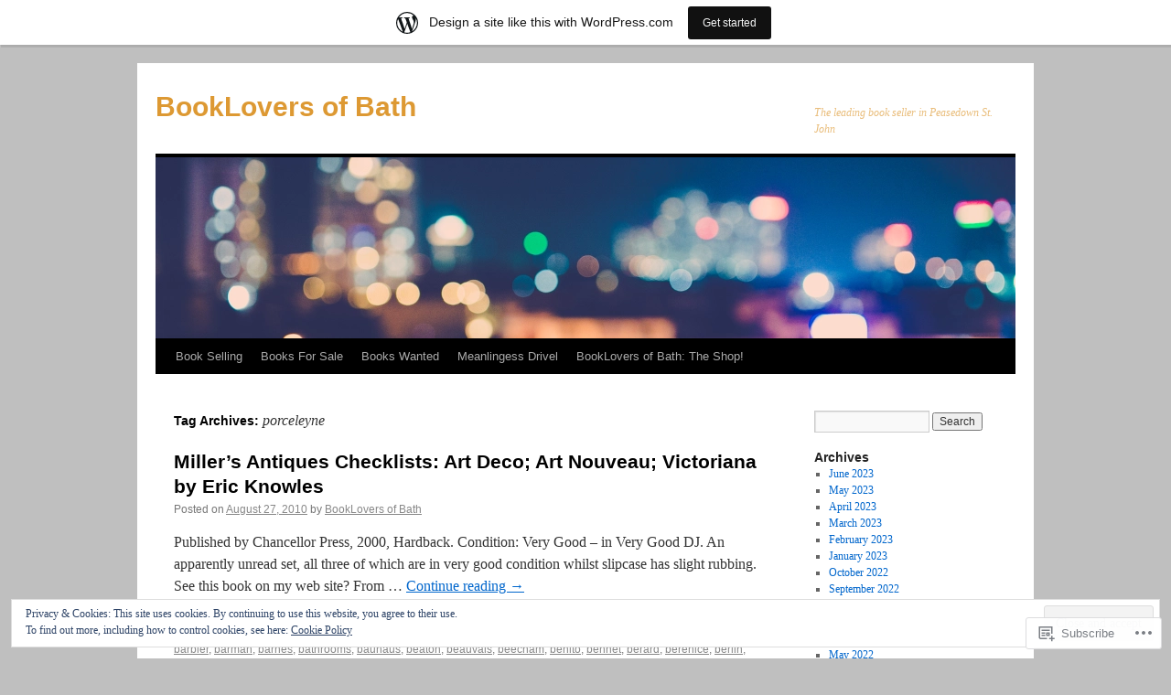

--- FILE ---
content_type: text/html; charset=UTF-8
request_url: https://bookloversuk.wordpress.com/tag/porceleyne/
body_size: 25115
content:
<!DOCTYPE html>
<html lang="en">
<head>
<meta charset="UTF-8" />
<title>
porceleyne | BookLovers of Bath</title>
<link rel="profile" href="https://gmpg.org/xfn/11" />
<link rel="stylesheet" type="text/css" media="all" href="https://s0.wp.com/wp-content/themes/pub/twentyten/style.css?m=1659017451i&amp;ver=20190507" />
<link rel="pingback" href="https://bookloversuk.wordpress.com/xmlrpc.php">
<meta name='robots' content='max-image-preview:large' />
<meta name="google-site-verification" content="AdM1lCPW5XXnWszS5Ygzov_VbwV5r5512bW_mH6rHvk" />
<link rel='dns-prefetch' href='//s0.wp.com' />
<link rel='dns-prefetch' href='//af.pubmine.com' />
<link rel="alternate" type="application/rss+xml" title="BookLovers of Bath &raquo; Feed" href="https://bookloversuk.wordpress.com/feed/" />
<link rel="alternate" type="application/rss+xml" title="BookLovers of Bath &raquo; Comments Feed" href="https://bookloversuk.wordpress.com/comments/feed/" />
<link rel="alternate" type="application/rss+xml" title="BookLovers of Bath &raquo; porceleyne Tag Feed" href="https://bookloversuk.wordpress.com/tag/porceleyne/feed/" />
	<script type="text/javascript">
		/* <![CDATA[ */
		function addLoadEvent(func) {
			var oldonload = window.onload;
			if (typeof window.onload != 'function') {
				window.onload = func;
			} else {
				window.onload = function () {
					oldonload();
					func();
				}
			}
		}
		/* ]]> */
	</script>
	<link crossorigin='anonymous' rel='stylesheet' id='all-css-0-1' href='/_static/??/wp-content/mu-plugins/widgets/eu-cookie-law/templates/style.css,/wp-content/blog-plugins/marketing-bar/css/marketing-bar.css?m=1761640963j&cssminify=yes' type='text/css' media='all' />
<style id='wp-emoji-styles-inline-css'>

	img.wp-smiley, img.emoji {
		display: inline !important;
		border: none !important;
		box-shadow: none !important;
		height: 1em !important;
		width: 1em !important;
		margin: 0 0.07em !important;
		vertical-align: -0.1em !important;
		background: none !important;
		padding: 0 !important;
	}
/*# sourceURL=wp-emoji-styles-inline-css */
</style>
<link crossorigin='anonymous' rel='stylesheet' id='all-css-2-1' href='/wp-content/plugins/gutenberg-core/v22.4.0/build/styles/block-library/style.min.css?m=1768935615i&cssminify=yes' type='text/css' media='all' />
<style id='wp-block-library-inline-css'>
.has-text-align-justify {
	text-align:justify;
}
.has-text-align-justify{text-align:justify;}

/*# sourceURL=wp-block-library-inline-css */
</style><style id='global-styles-inline-css'>
:root{--wp--preset--aspect-ratio--square: 1;--wp--preset--aspect-ratio--4-3: 4/3;--wp--preset--aspect-ratio--3-4: 3/4;--wp--preset--aspect-ratio--3-2: 3/2;--wp--preset--aspect-ratio--2-3: 2/3;--wp--preset--aspect-ratio--16-9: 16/9;--wp--preset--aspect-ratio--9-16: 9/16;--wp--preset--color--black: #000;--wp--preset--color--cyan-bluish-gray: #abb8c3;--wp--preset--color--white: #fff;--wp--preset--color--pale-pink: #f78da7;--wp--preset--color--vivid-red: #cf2e2e;--wp--preset--color--luminous-vivid-orange: #ff6900;--wp--preset--color--luminous-vivid-amber: #fcb900;--wp--preset--color--light-green-cyan: #7bdcb5;--wp--preset--color--vivid-green-cyan: #00d084;--wp--preset--color--pale-cyan-blue: #8ed1fc;--wp--preset--color--vivid-cyan-blue: #0693e3;--wp--preset--color--vivid-purple: #9b51e0;--wp--preset--color--blue: #0066cc;--wp--preset--color--medium-gray: #666;--wp--preset--color--light-gray: #f1f1f1;--wp--preset--gradient--vivid-cyan-blue-to-vivid-purple: linear-gradient(135deg,rgb(6,147,227) 0%,rgb(155,81,224) 100%);--wp--preset--gradient--light-green-cyan-to-vivid-green-cyan: linear-gradient(135deg,rgb(122,220,180) 0%,rgb(0,208,130) 100%);--wp--preset--gradient--luminous-vivid-amber-to-luminous-vivid-orange: linear-gradient(135deg,rgb(252,185,0) 0%,rgb(255,105,0) 100%);--wp--preset--gradient--luminous-vivid-orange-to-vivid-red: linear-gradient(135deg,rgb(255,105,0) 0%,rgb(207,46,46) 100%);--wp--preset--gradient--very-light-gray-to-cyan-bluish-gray: linear-gradient(135deg,rgb(238,238,238) 0%,rgb(169,184,195) 100%);--wp--preset--gradient--cool-to-warm-spectrum: linear-gradient(135deg,rgb(74,234,220) 0%,rgb(151,120,209) 20%,rgb(207,42,186) 40%,rgb(238,44,130) 60%,rgb(251,105,98) 80%,rgb(254,248,76) 100%);--wp--preset--gradient--blush-light-purple: linear-gradient(135deg,rgb(255,206,236) 0%,rgb(152,150,240) 100%);--wp--preset--gradient--blush-bordeaux: linear-gradient(135deg,rgb(254,205,165) 0%,rgb(254,45,45) 50%,rgb(107,0,62) 100%);--wp--preset--gradient--luminous-dusk: linear-gradient(135deg,rgb(255,203,112) 0%,rgb(199,81,192) 50%,rgb(65,88,208) 100%);--wp--preset--gradient--pale-ocean: linear-gradient(135deg,rgb(255,245,203) 0%,rgb(182,227,212) 50%,rgb(51,167,181) 100%);--wp--preset--gradient--electric-grass: linear-gradient(135deg,rgb(202,248,128) 0%,rgb(113,206,126) 100%);--wp--preset--gradient--midnight: linear-gradient(135deg,rgb(2,3,129) 0%,rgb(40,116,252) 100%);--wp--preset--font-size--small: 13px;--wp--preset--font-size--medium: 20px;--wp--preset--font-size--large: 36px;--wp--preset--font-size--x-large: 42px;--wp--preset--font-family--albert-sans: 'Albert Sans', sans-serif;--wp--preset--font-family--alegreya: Alegreya, serif;--wp--preset--font-family--arvo: Arvo, serif;--wp--preset--font-family--bodoni-moda: 'Bodoni Moda', serif;--wp--preset--font-family--bricolage-grotesque: 'Bricolage Grotesque', sans-serif;--wp--preset--font-family--cabin: Cabin, sans-serif;--wp--preset--font-family--chivo: Chivo, sans-serif;--wp--preset--font-family--commissioner: Commissioner, sans-serif;--wp--preset--font-family--cormorant: Cormorant, serif;--wp--preset--font-family--courier-prime: 'Courier Prime', monospace;--wp--preset--font-family--crimson-pro: 'Crimson Pro', serif;--wp--preset--font-family--dm-mono: 'DM Mono', monospace;--wp--preset--font-family--dm-sans: 'DM Sans', sans-serif;--wp--preset--font-family--dm-serif-display: 'DM Serif Display', serif;--wp--preset--font-family--domine: Domine, serif;--wp--preset--font-family--eb-garamond: 'EB Garamond', serif;--wp--preset--font-family--epilogue: Epilogue, sans-serif;--wp--preset--font-family--fahkwang: Fahkwang, sans-serif;--wp--preset--font-family--figtree: Figtree, sans-serif;--wp--preset--font-family--fira-sans: 'Fira Sans', sans-serif;--wp--preset--font-family--fjalla-one: 'Fjalla One', sans-serif;--wp--preset--font-family--fraunces: Fraunces, serif;--wp--preset--font-family--gabarito: Gabarito, system-ui;--wp--preset--font-family--ibm-plex-mono: 'IBM Plex Mono', monospace;--wp--preset--font-family--ibm-plex-sans: 'IBM Plex Sans', sans-serif;--wp--preset--font-family--ibarra-real-nova: 'Ibarra Real Nova', serif;--wp--preset--font-family--instrument-serif: 'Instrument Serif', serif;--wp--preset--font-family--inter: Inter, sans-serif;--wp--preset--font-family--josefin-sans: 'Josefin Sans', sans-serif;--wp--preset--font-family--jost: Jost, sans-serif;--wp--preset--font-family--libre-baskerville: 'Libre Baskerville', serif;--wp--preset--font-family--libre-franklin: 'Libre Franklin', sans-serif;--wp--preset--font-family--literata: Literata, serif;--wp--preset--font-family--lora: Lora, serif;--wp--preset--font-family--merriweather: Merriweather, serif;--wp--preset--font-family--montserrat: Montserrat, sans-serif;--wp--preset--font-family--newsreader: Newsreader, serif;--wp--preset--font-family--noto-sans-mono: 'Noto Sans Mono', sans-serif;--wp--preset--font-family--nunito: Nunito, sans-serif;--wp--preset--font-family--open-sans: 'Open Sans', sans-serif;--wp--preset--font-family--overpass: Overpass, sans-serif;--wp--preset--font-family--pt-serif: 'PT Serif', serif;--wp--preset--font-family--petrona: Petrona, serif;--wp--preset--font-family--piazzolla: Piazzolla, serif;--wp--preset--font-family--playfair-display: 'Playfair Display', serif;--wp--preset--font-family--plus-jakarta-sans: 'Plus Jakarta Sans', sans-serif;--wp--preset--font-family--poppins: Poppins, sans-serif;--wp--preset--font-family--raleway: Raleway, sans-serif;--wp--preset--font-family--roboto: Roboto, sans-serif;--wp--preset--font-family--roboto-slab: 'Roboto Slab', serif;--wp--preset--font-family--rubik: Rubik, sans-serif;--wp--preset--font-family--rufina: Rufina, serif;--wp--preset--font-family--sora: Sora, sans-serif;--wp--preset--font-family--source-sans-3: 'Source Sans 3', sans-serif;--wp--preset--font-family--source-serif-4: 'Source Serif 4', serif;--wp--preset--font-family--space-mono: 'Space Mono', monospace;--wp--preset--font-family--syne: Syne, sans-serif;--wp--preset--font-family--texturina: Texturina, serif;--wp--preset--font-family--urbanist: Urbanist, sans-serif;--wp--preset--font-family--work-sans: 'Work Sans', sans-serif;--wp--preset--spacing--20: 0.44rem;--wp--preset--spacing--30: 0.67rem;--wp--preset--spacing--40: 1rem;--wp--preset--spacing--50: 1.5rem;--wp--preset--spacing--60: 2.25rem;--wp--preset--spacing--70: 3.38rem;--wp--preset--spacing--80: 5.06rem;--wp--preset--shadow--natural: 6px 6px 9px rgba(0, 0, 0, 0.2);--wp--preset--shadow--deep: 12px 12px 50px rgba(0, 0, 0, 0.4);--wp--preset--shadow--sharp: 6px 6px 0px rgba(0, 0, 0, 0.2);--wp--preset--shadow--outlined: 6px 6px 0px -3px rgb(255, 255, 255), 6px 6px rgb(0, 0, 0);--wp--preset--shadow--crisp: 6px 6px 0px rgb(0, 0, 0);}:where(body) { margin: 0; }:where(.is-layout-flex){gap: 0.5em;}:where(.is-layout-grid){gap: 0.5em;}body .is-layout-flex{display: flex;}.is-layout-flex{flex-wrap: wrap;align-items: center;}.is-layout-flex > :is(*, div){margin: 0;}body .is-layout-grid{display: grid;}.is-layout-grid > :is(*, div){margin: 0;}body{padding-top: 0px;padding-right: 0px;padding-bottom: 0px;padding-left: 0px;}:root :where(.wp-element-button, .wp-block-button__link){background-color: #32373c;border-width: 0;color: #fff;font-family: inherit;font-size: inherit;font-style: inherit;font-weight: inherit;letter-spacing: inherit;line-height: inherit;padding-top: calc(0.667em + 2px);padding-right: calc(1.333em + 2px);padding-bottom: calc(0.667em + 2px);padding-left: calc(1.333em + 2px);text-decoration: none;text-transform: inherit;}.has-black-color{color: var(--wp--preset--color--black) !important;}.has-cyan-bluish-gray-color{color: var(--wp--preset--color--cyan-bluish-gray) !important;}.has-white-color{color: var(--wp--preset--color--white) !important;}.has-pale-pink-color{color: var(--wp--preset--color--pale-pink) !important;}.has-vivid-red-color{color: var(--wp--preset--color--vivid-red) !important;}.has-luminous-vivid-orange-color{color: var(--wp--preset--color--luminous-vivid-orange) !important;}.has-luminous-vivid-amber-color{color: var(--wp--preset--color--luminous-vivid-amber) !important;}.has-light-green-cyan-color{color: var(--wp--preset--color--light-green-cyan) !important;}.has-vivid-green-cyan-color{color: var(--wp--preset--color--vivid-green-cyan) !important;}.has-pale-cyan-blue-color{color: var(--wp--preset--color--pale-cyan-blue) !important;}.has-vivid-cyan-blue-color{color: var(--wp--preset--color--vivid-cyan-blue) !important;}.has-vivid-purple-color{color: var(--wp--preset--color--vivid-purple) !important;}.has-blue-color{color: var(--wp--preset--color--blue) !important;}.has-medium-gray-color{color: var(--wp--preset--color--medium-gray) !important;}.has-light-gray-color{color: var(--wp--preset--color--light-gray) !important;}.has-black-background-color{background-color: var(--wp--preset--color--black) !important;}.has-cyan-bluish-gray-background-color{background-color: var(--wp--preset--color--cyan-bluish-gray) !important;}.has-white-background-color{background-color: var(--wp--preset--color--white) !important;}.has-pale-pink-background-color{background-color: var(--wp--preset--color--pale-pink) !important;}.has-vivid-red-background-color{background-color: var(--wp--preset--color--vivid-red) !important;}.has-luminous-vivid-orange-background-color{background-color: var(--wp--preset--color--luminous-vivid-orange) !important;}.has-luminous-vivid-amber-background-color{background-color: var(--wp--preset--color--luminous-vivid-amber) !important;}.has-light-green-cyan-background-color{background-color: var(--wp--preset--color--light-green-cyan) !important;}.has-vivid-green-cyan-background-color{background-color: var(--wp--preset--color--vivid-green-cyan) !important;}.has-pale-cyan-blue-background-color{background-color: var(--wp--preset--color--pale-cyan-blue) !important;}.has-vivid-cyan-blue-background-color{background-color: var(--wp--preset--color--vivid-cyan-blue) !important;}.has-vivid-purple-background-color{background-color: var(--wp--preset--color--vivid-purple) !important;}.has-blue-background-color{background-color: var(--wp--preset--color--blue) !important;}.has-medium-gray-background-color{background-color: var(--wp--preset--color--medium-gray) !important;}.has-light-gray-background-color{background-color: var(--wp--preset--color--light-gray) !important;}.has-black-border-color{border-color: var(--wp--preset--color--black) !important;}.has-cyan-bluish-gray-border-color{border-color: var(--wp--preset--color--cyan-bluish-gray) !important;}.has-white-border-color{border-color: var(--wp--preset--color--white) !important;}.has-pale-pink-border-color{border-color: var(--wp--preset--color--pale-pink) !important;}.has-vivid-red-border-color{border-color: var(--wp--preset--color--vivid-red) !important;}.has-luminous-vivid-orange-border-color{border-color: var(--wp--preset--color--luminous-vivid-orange) !important;}.has-luminous-vivid-amber-border-color{border-color: var(--wp--preset--color--luminous-vivid-amber) !important;}.has-light-green-cyan-border-color{border-color: var(--wp--preset--color--light-green-cyan) !important;}.has-vivid-green-cyan-border-color{border-color: var(--wp--preset--color--vivid-green-cyan) !important;}.has-pale-cyan-blue-border-color{border-color: var(--wp--preset--color--pale-cyan-blue) !important;}.has-vivid-cyan-blue-border-color{border-color: var(--wp--preset--color--vivid-cyan-blue) !important;}.has-vivid-purple-border-color{border-color: var(--wp--preset--color--vivid-purple) !important;}.has-blue-border-color{border-color: var(--wp--preset--color--blue) !important;}.has-medium-gray-border-color{border-color: var(--wp--preset--color--medium-gray) !important;}.has-light-gray-border-color{border-color: var(--wp--preset--color--light-gray) !important;}.has-vivid-cyan-blue-to-vivid-purple-gradient-background{background: var(--wp--preset--gradient--vivid-cyan-blue-to-vivid-purple) !important;}.has-light-green-cyan-to-vivid-green-cyan-gradient-background{background: var(--wp--preset--gradient--light-green-cyan-to-vivid-green-cyan) !important;}.has-luminous-vivid-amber-to-luminous-vivid-orange-gradient-background{background: var(--wp--preset--gradient--luminous-vivid-amber-to-luminous-vivid-orange) !important;}.has-luminous-vivid-orange-to-vivid-red-gradient-background{background: var(--wp--preset--gradient--luminous-vivid-orange-to-vivid-red) !important;}.has-very-light-gray-to-cyan-bluish-gray-gradient-background{background: var(--wp--preset--gradient--very-light-gray-to-cyan-bluish-gray) !important;}.has-cool-to-warm-spectrum-gradient-background{background: var(--wp--preset--gradient--cool-to-warm-spectrum) !important;}.has-blush-light-purple-gradient-background{background: var(--wp--preset--gradient--blush-light-purple) !important;}.has-blush-bordeaux-gradient-background{background: var(--wp--preset--gradient--blush-bordeaux) !important;}.has-luminous-dusk-gradient-background{background: var(--wp--preset--gradient--luminous-dusk) !important;}.has-pale-ocean-gradient-background{background: var(--wp--preset--gradient--pale-ocean) !important;}.has-electric-grass-gradient-background{background: var(--wp--preset--gradient--electric-grass) !important;}.has-midnight-gradient-background{background: var(--wp--preset--gradient--midnight) !important;}.has-small-font-size{font-size: var(--wp--preset--font-size--small) !important;}.has-medium-font-size{font-size: var(--wp--preset--font-size--medium) !important;}.has-large-font-size{font-size: var(--wp--preset--font-size--large) !important;}.has-x-large-font-size{font-size: var(--wp--preset--font-size--x-large) !important;}.has-albert-sans-font-family{font-family: var(--wp--preset--font-family--albert-sans) !important;}.has-alegreya-font-family{font-family: var(--wp--preset--font-family--alegreya) !important;}.has-arvo-font-family{font-family: var(--wp--preset--font-family--arvo) !important;}.has-bodoni-moda-font-family{font-family: var(--wp--preset--font-family--bodoni-moda) !important;}.has-bricolage-grotesque-font-family{font-family: var(--wp--preset--font-family--bricolage-grotesque) !important;}.has-cabin-font-family{font-family: var(--wp--preset--font-family--cabin) !important;}.has-chivo-font-family{font-family: var(--wp--preset--font-family--chivo) !important;}.has-commissioner-font-family{font-family: var(--wp--preset--font-family--commissioner) !important;}.has-cormorant-font-family{font-family: var(--wp--preset--font-family--cormorant) !important;}.has-courier-prime-font-family{font-family: var(--wp--preset--font-family--courier-prime) !important;}.has-crimson-pro-font-family{font-family: var(--wp--preset--font-family--crimson-pro) !important;}.has-dm-mono-font-family{font-family: var(--wp--preset--font-family--dm-mono) !important;}.has-dm-sans-font-family{font-family: var(--wp--preset--font-family--dm-sans) !important;}.has-dm-serif-display-font-family{font-family: var(--wp--preset--font-family--dm-serif-display) !important;}.has-domine-font-family{font-family: var(--wp--preset--font-family--domine) !important;}.has-eb-garamond-font-family{font-family: var(--wp--preset--font-family--eb-garamond) !important;}.has-epilogue-font-family{font-family: var(--wp--preset--font-family--epilogue) !important;}.has-fahkwang-font-family{font-family: var(--wp--preset--font-family--fahkwang) !important;}.has-figtree-font-family{font-family: var(--wp--preset--font-family--figtree) !important;}.has-fira-sans-font-family{font-family: var(--wp--preset--font-family--fira-sans) !important;}.has-fjalla-one-font-family{font-family: var(--wp--preset--font-family--fjalla-one) !important;}.has-fraunces-font-family{font-family: var(--wp--preset--font-family--fraunces) !important;}.has-gabarito-font-family{font-family: var(--wp--preset--font-family--gabarito) !important;}.has-ibm-plex-mono-font-family{font-family: var(--wp--preset--font-family--ibm-plex-mono) !important;}.has-ibm-plex-sans-font-family{font-family: var(--wp--preset--font-family--ibm-plex-sans) !important;}.has-ibarra-real-nova-font-family{font-family: var(--wp--preset--font-family--ibarra-real-nova) !important;}.has-instrument-serif-font-family{font-family: var(--wp--preset--font-family--instrument-serif) !important;}.has-inter-font-family{font-family: var(--wp--preset--font-family--inter) !important;}.has-josefin-sans-font-family{font-family: var(--wp--preset--font-family--josefin-sans) !important;}.has-jost-font-family{font-family: var(--wp--preset--font-family--jost) !important;}.has-libre-baskerville-font-family{font-family: var(--wp--preset--font-family--libre-baskerville) !important;}.has-libre-franklin-font-family{font-family: var(--wp--preset--font-family--libre-franklin) !important;}.has-literata-font-family{font-family: var(--wp--preset--font-family--literata) !important;}.has-lora-font-family{font-family: var(--wp--preset--font-family--lora) !important;}.has-merriweather-font-family{font-family: var(--wp--preset--font-family--merriweather) !important;}.has-montserrat-font-family{font-family: var(--wp--preset--font-family--montserrat) !important;}.has-newsreader-font-family{font-family: var(--wp--preset--font-family--newsreader) !important;}.has-noto-sans-mono-font-family{font-family: var(--wp--preset--font-family--noto-sans-mono) !important;}.has-nunito-font-family{font-family: var(--wp--preset--font-family--nunito) !important;}.has-open-sans-font-family{font-family: var(--wp--preset--font-family--open-sans) !important;}.has-overpass-font-family{font-family: var(--wp--preset--font-family--overpass) !important;}.has-pt-serif-font-family{font-family: var(--wp--preset--font-family--pt-serif) !important;}.has-petrona-font-family{font-family: var(--wp--preset--font-family--petrona) !important;}.has-piazzolla-font-family{font-family: var(--wp--preset--font-family--piazzolla) !important;}.has-playfair-display-font-family{font-family: var(--wp--preset--font-family--playfair-display) !important;}.has-plus-jakarta-sans-font-family{font-family: var(--wp--preset--font-family--plus-jakarta-sans) !important;}.has-poppins-font-family{font-family: var(--wp--preset--font-family--poppins) !important;}.has-raleway-font-family{font-family: var(--wp--preset--font-family--raleway) !important;}.has-roboto-font-family{font-family: var(--wp--preset--font-family--roboto) !important;}.has-roboto-slab-font-family{font-family: var(--wp--preset--font-family--roboto-slab) !important;}.has-rubik-font-family{font-family: var(--wp--preset--font-family--rubik) !important;}.has-rufina-font-family{font-family: var(--wp--preset--font-family--rufina) !important;}.has-sora-font-family{font-family: var(--wp--preset--font-family--sora) !important;}.has-source-sans-3-font-family{font-family: var(--wp--preset--font-family--source-sans-3) !important;}.has-source-serif-4-font-family{font-family: var(--wp--preset--font-family--source-serif-4) !important;}.has-space-mono-font-family{font-family: var(--wp--preset--font-family--space-mono) !important;}.has-syne-font-family{font-family: var(--wp--preset--font-family--syne) !important;}.has-texturina-font-family{font-family: var(--wp--preset--font-family--texturina) !important;}.has-urbanist-font-family{font-family: var(--wp--preset--font-family--urbanist) !important;}.has-work-sans-font-family{font-family: var(--wp--preset--font-family--work-sans) !important;}
/*# sourceURL=global-styles-inline-css */
</style>

<style id='classic-theme-styles-inline-css'>
.wp-block-button__link{background-color:#32373c;border-radius:9999px;box-shadow:none;color:#fff;font-size:1.125em;padding:calc(.667em + 2px) calc(1.333em + 2px);text-decoration:none}.wp-block-file__button{background:#32373c;color:#fff}.wp-block-accordion-heading{margin:0}.wp-block-accordion-heading__toggle{background-color:inherit!important;color:inherit!important}.wp-block-accordion-heading__toggle:not(:focus-visible){outline:none}.wp-block-accordion-heading__toggle:focus,.wp-block-accordion-heading__toggle:hover{background-color:inherit!important;border:none;box-shadow:none;color:inherit;padding:var(--wp--preset--spacing--20,1em) 0;text-decoration:none}.wp-block-accordion-heading__toggle:focus-visible{outline:auto;outline-offset:0}
/*# sourceURL=/wp-content/plugins/gutenberg-core/v22.4.0/build/styles/block-library/classic.min.css */
</style>
<link crossorigin='anonymous' rel='stylesheet' id='all-css-4-1' href='/_static/??-eJyNj+sOgjAMhV/I0oBG8YfxWdioON0t65Dw9hZIvMSE+KdpT853doZDBB18Jp8x2r4znlEHZYO+M1ZFWRclsHHREiR6FDtsDeeXAziPlgrNvMGPINfDOyuR6C42eXI4ak1DlpzY1rAhCgNKxUTMINOZ3kG+Csg/3CJj7BXmQYRRVFwK/uedfwHzm2ulEkloJ2uH4vo416COAkiVJpvgvw642MakCT27U7mvy3pbVcfD7QlstJXp&cssminify=yes' type='text/css' media='all' />
<style id='jetpack-global-styles-frontend-style-inline-css'>
:root { --font-headings: unset; --font-base: unset; --font-headings-default: -apple-system,BlinkMacSystemFont,"Segoe UI",Roboto,Oxygen-Sans,Ubuntu,Cantarell,"Helvetica Neue",sans-serif; --font-base-default: -apple-system,BlinkMacSystemFont,"Segoe UI",Roboto,Oxygen-Sans,Ubuntu,Cantarell,"Helvetica Neue",sans-serif;}
/*# sourceURL=jetpack-global-styles-frontend-style-inline-css */
</style>
<link crossorigin='anonymous' rel='stylesheet' id='all-css-6-1' href='/wp-content/themes/h4/global.css?m=1420737423i&cssminify=yes' type='text/css' media='all' />
<script type="text/javascript" id="wpcom-actionbar-placeholder-js-extra">
/* <![CDATA[ */
var actionbardata = {"siteID":"14039339","postID":"0","siteURL":"https://bookloversuk.wordpress.com","xhrURL":"https://bookloversuk.wordpress.com/wp-admin/admin-ajax.php","nonce":"683dbee943","isLoggedIn":"","statusMessage":"","subsEmailDefault":"instantly","proxyScriptUrl":"https://s0.wp.com/wp-content/js/wpcom-proxy-request.js?m=1513050504i&amp;ver=20211021","i18n":{"followedText":"New posts from this site will now appear in your \u003Ca href=\"https://wordpress.com/reader\"\u003EReader\u003C/a\u003E","foldBar":"Collapse this bar","unfoldBar":"Expand this bar","shortLinkCopied":"Shortlink copied to clipboard."}};
//# sourceURL=wpcom-actionbar-placeholder-js-extra
/* ]]> */
</script>
<script type="text/javascript" id="jetpack-mu-wpcom-settings-js-before">
/* <![CDATA[ */
var JETPACK_MU_WPCOM_SETTINGS = {"assetsUrl":"https://s0.wp.com/wp-content/mu-plugins/jetpack-mu-wpcom-plugin/moon/jetpack_vendor/automattic/jetpack-mu-wpcom/src/build/"};
//# sourceURL=jetpack-mu-wpcom-settings-js-before
/* ]]> */
</script>
<script crossorigin='anonymous' type='text/javascript'  src='/_static/??/wp-content/js/rlt-proxy.js,/wp-content/blog-plugins/wordads-classes/js/cmp/v2/cmp-non-gdpr.js?m=1720530689j'></script>
<script type="text/javascript" id="rlt-proxy-js-after">
/* <![CDATA[ */
	rltInitialize( {"token":null,"iframeOrigins":["https:\/\/widgets.wp.com"]} );
//# sourceURL=rlt-proxy-js-after
/* ]]> */
</script>
<link rel="EditURI" type="application/rsd+xml" title="RSD" href="https://bookloversuk.wordpress.com/xmlrpc.php?rsd" />
<meta name="generator" content="WordPress.com" />

<!-- Jetpack Open Graph Tags -->
<meta property="og:type" content="website" />
<meta property="og:title" content="porceleyne &#8211; BookLovers of Bath" />
<meta property="og:url" content="https://bookloversuk.wordpress.com/tag/porceleyne/" />
<meta property="og:site_name" content="BookLovers of Bath" />
<meta property="og:image" content="https://bookloversuk.wordpress.com/wp-content/uploads/2018/08/cropped-header-content-bg.png?w=200" />
<meta property="og:image:width" content="200" />
<meta property="og:image:height" content="200" />
<meta property="og:image:alt" content="" />
<meta property="og:locale" content="en_US" />
<meta property="fb:app_id" content="249643311490" />
<meta name="twitter:creator" content="@booklovers" />
<meta name="twitter:site" content="@booklovers" />

<!-- End Jetpack Open Graph Tags -->
<link rel='openid.server' href='https://bookloversuk.wordpress.com/?openidserver=1' />
<link rel='openid.delegate' href='https://bookloversuk.wordpress.com/' />
<link rel="search" type="application/opensearchdescription+xml" href="https://bookloversuk.wordpress.com/osd.xml" title="BookLovers of Bath" />
<link rel="search" type="application/opensearchdescription+xml" href="https://s1.wp.com/opensearch.xml" title="WordPress.com" />
<meta name="theme-color" content="#bfbfbf" />
		<style type="text/css">
			.recentcomments a {
				display: inline !important;
				padding: 0 !important;
				margin: 0 !important;
			}

			table.recentcommentsavatartop img.avatar, table.recentcommentsavatarend img.avatar {
				border: 0px;
				margin: 0;
			}

			table.recentcommentsavatartop a, table.recentcommentsavatarend a {
				border: 0px !important;
				background-color: transparent !important;
			}

			td.recentcommentsavatarend, td.recentcommentsavatartop {
				padding: 0px 0px 1px 0px;
				margin: 0px;
			}

			td.recentcommentstextend {
				border: none !important;
				padding: 0px 0px 2px 10px;
			}

			.rtl td.recentcommentstextend {
				padding: 0px 10px 2px 0px;
			}

			td.recentcommentstexttop {
				border: none;
				padding: 0px 0px 0px 10px;
			}

			.rtl td.recentcommentstexttop {
				padding: 0px 10px 0px 0px;
			}
		</style>
		<meta name="description" content="Posts about porceleyne written by BookLovers of Bath" />
		<style type="text/css" id="twentyten-header-css">
					#site-title a,
			#site-description {
				color: #dd9933 !important;
			}
				</style>
	<style type="text/css" id="custom-background-css">
body.custom-background { background-color: #bfbfbf; }
</style>
	<script type="text/javascript">
/* <![CDATA[ */
var wa_client = {}; wa_client.cmd = []; wa_client.config = { 'blog_id': 14039339, 'blog_language': 'en', 'is_wordads': false, 'hosting_type': 0, 'afp_account_id': 'pub-7835158855089049', 'afp_host_id': 5038568878849053, 'theme': 'pub/twentyten', '_': { 'title': 'Advertisement', 'privacy_settings': 'Privacy Settings' }, 'formats': [ 'belowpost', 'bottom_sticky', 'sidebar_sticky_right', 'sidebar', 'gutenberg_rectangle', 'gutenberg_leaderboard', 'gutenberg_mobile_leaderboard', 'gutenberg_skyscraper' ] };
/* ]]> */
</script>
		<script type="text/javascript">

			window.doNotSellCallback = function() {

				var linkElements = [
					'a[href="https://wordpress.com/?ref=footer_blog"]',
					'a[href="https://wordpress.com/?ref=footer_website"]',
					'a[href="https://wordpress.com/?ref=vertical_footer"]',
					'a[href^="https://wordpress.com/?ref=footer_segment_"]',
				].join(',');

				var dnsLink = document.createElement( 'a' );
				dnsLink.href = 'https://wordpress.com/advertising-program-optout/';
				dnsLink.classList.add( 'do-not-sell-link' );
				dnsLink.rel = 'nofollow';
				dnsLink.style.marginLeft = '0.5em';
				dnsLink.textContent = 'Do Not Sell or Share My Personal Information';

				var creditLinks = document.querySelectorAll( linkElements );

				if ( 0 === creditLinks.length ) {
					return false;
				}

				Array.prototype.forEach.call( creditLinks, function( el ) {
					el.insertAdjacentElement( 'afterend', dnsLink );
				});

				return true;
			};

		</script>
		<style type="text/css" id="custom-colors-css">#access ul li.current_page_item > a, #access ul li.current_page_parent > a, #access ul li.current-menu-ancestor > a, #access ul li.current-menu-item > a, #access ul li.current-menu-parent > a { color: #FFFFFF;}
#access li:hover > a, #access ul ul *:hover > a { fg2: #ffffff;}
#access a { color: #AAAAAA;}
.entry-meta a:link, .entry-utility a:link { color: #888888;}
</style>
<link rel="icon" href="https://bookloversuk.wordpress.com/wp-content/uploads/2018/08/cropped-header-content-bg.png?w=32" sizes="32x32" />
<link rel="icon" href="https://bookloversuk.wordpress.com/wp-content/uploads/2018/08/cropped-header-content-bg.png?w=192" sizes="192x192" />
<link rel="apple-touch-icon" href="https://bookloversuk.wordpress.com/wp-content/uploads/2018/08/cropped-header-content-bg.png?w=180" />
<meta name="msapplication-TileImage" content="https://bookloversuk.wordpress.com/wp-content/uploads/2018/08/cropped-header-content-bg.png?w=210" />
<script type="text/javascript">
	window.google_analytics_uacct = "UA-52447-2";
</script>

<script type="text/javascript">
	var _gaq = _gaq || [];
	_gaq.push(['_setAccount', 'UA-52447-2']);
	_gaq.push(['_gat._anonymizeIp']);
	_gaq.push(['_setDomainName', 'wordpress.com']);
	_gaq.push(['_initData']);
	_gaq.push(['_trackPageview']);

	(function() {
		var ga = document.createElement('script'); ga.type = 'text/javascript'; ga.async = true;
		ga.src = ('https:' == document.location.protocol ? 'https://ssl' : 'http://www') + '.google-analytics.com/ga.js';
		(document.getElementsByTagName('head')[0] || document.getElementsByTagName('body')[0]).appendChild(ga);
	})();
</script>
<link crossorigin='anonymous' rel='stylesheet' id='all-css-0-3' href='/_static/??-eJyNjMEKgzAQBX9Ifdha9CJ+StF1KdFkN7gJ+X0RbM89zjAMSqxJJbEkhFxHnz9ODBunONN+M4Kq4O2EsHil3WDFRT4aMqvw/yHomj0baD40G/tf9BXXcApj27+ej6Hr2247ASkBO20=&cssminify=yes' type='text/css' media='all' />
</head>

<body class="archive tag tag-porceleyne tag-41321899 custom-background wp-theme-pubtwentyten customizer-styles-applied single-author jetpack-reblog-enabled has-marketing-bar has-marketing-bar-theme-twenty-ten">
<div id="wrapper" class="hfeed">
	<div id="header">
		<div id="masthead">
			<div id="branding" role="banner">
								<div id="site-title">
					<span>
						<a href="https://bookloversuk.wordpress.com/" title="BookLovers of Bath" rel="home">BookLovers of Bath</a>
					</span>
				</div>
				<div id="site-description">The leading book seller in Peasedown St. John</div>

									<a class="home-link" href="https://bookloversuk.wordpress.com/" title="BookLovers of Bath" rel="home">
						<img src="https://defaultcustomheadersdata.files.wordpress.com/2016/07/blur.jpg?resize=940,198" width="940" height="198" alt="" />
					</a>
								</div><!-- #branding -->

			<div id="access" role="navigation">
								<div class="skip-link screen-reader-text"><a href="#content" title="Skip to content">Skip to content</a></div>
				<div class="menu-header"><ul id="menu-categories-2" class="menu"><li id="menu-item-157" class="menu-item menu-item-type-taxonomy menu-item-object-category menu-item-157"><a href="https://bookloversuk.wordpress.com/category/book-selling/">Book Selling</a></li>
<li id="menu-item-158" class="menu-item menu-item-type-taxonomy menu-item-object-category menu-item-158"><a href="https://bookloversuk.wordpress.com/category/books-for-sale/">Books For Sale</a></li>
<li id="menu-item-159" class="menu-item menu-item-type-taxonomy menu-item-object-category menu-item-159"><a href="https://bookloversuk.wordpress.com/category/books-wanted/">Books Wanted</a></li>
<li id="menu-item-160" class="menu-item menu-item-type-taxonomy menu-item-object-category menu-item-160"><a href="https://bookloversuk.wordpress.com/category/meanlingess-drivel/">Meanlingess Drivel</a></li>
<li id="menu-item-4950" class="menu-item menu-item-type-taxonomy menu-item-object-category menu-item-4950"><a href="https://bookloversuk.wordpress.com/category/booklovers-of-bath-the-shop/">BookLovers of Bath: The Shop!</a></li>
</ul></div>			</div><!-- #access -->
		</div><!-- #masthead -->
	</div><!-- #header -->

	<div id="main">

		<div id="container">
			<div id="content" role="main">

				<h1 class="page-title">Tag Archives: <span>porceleyne</span></h1>

				



	
			<div id="post-90" class="post-90 post type-post status-publish format-standard hentry tag-abstraction tag-accessories tag-adelbert tag-advertising tag-almeric tag-amedee tag-aquitania tag-architecture tag-argy-rousseau tag-arionov tag-armand-albert tag-armoires tag-arpels tag-artists tag-ashbee tag-atelier tag-aubusson tag-baccarat tag-bailly tag-bakclite tag-ballets tag-barbara tag-barbier tag-barman tag-barnes tag-bathrooms tag-bauhaus tag-beaton tag-beauvais tag-beecham tag-benito tag-bennet tag-berard tag-berenice tag-berlin tag-bernard tag-berthclot tag-blanche tag-blumenthal tag-boccioni tag-boileau tag-bonfils tag-bottles tag-bouchard tag-boucheron tag-bourdelle tag-bournvita tag-bouval tag-bradley tag-brandt tag-braque tag-breuer tag-brooches tag-bruhns tag-brussels tag-bugatti tag-buthaud tag-cadburys tag-camberwell tag-camille tag-cardew tag-caresse tag-carlton tag-carlyle tag-cartier tag-caruso tag-cassandre tag-cassina tag-ceramics tag-cezanne tag-chairs tag-chaise tag-champigneulle tag-chanel tag-chanin tag-chareau tag-charleston tag-chashnik tag-chaumet tag-chekhonin tag-cherokee tag-cheuret tag-chiparus tag-cinemas tag-clarice tag-claridges tag-clement tag-clocks tag-coca-cola tag-cocktails tag-cocteau tag-coleman tag-collectionneur tag-collectors tag-compacts tag-constructivism tag-coonley tag-cooper tag-corning tag-courbet tag-cowley tag-crafts tag-craftsmanship tag-creuzevelt tag-crocker tag-crosby tag-crossley tag-crystal tag-cubism tag-cunard tag-cutlery tag-cuttoli tag-dautomne tag-dancing tag-dealers tag-decoratifs tag-decorative tag-decorchemont tag-delamane tag-delaunay tag-demetre tag-depression tag-derain tag-designers tag-deskey tag-despes tag-despre tag-destijl tag-diaghilev tag-diamonds tag-dominique tag-dongen tag-dorwin tag-doucet tag-doulton tag-dryden tag-ducluzand tag-dufrene tag-dulles tag-dunand tag-duncan tag-dunlop tag-dunoyer tag-editions tag-egyptian tag-eiffel tag-emerald tag-emile-jacques tag-empires tag-exhibition tag-exposition tag-factory tag-fascism tag-fashion tag-favier tag-fernand tag-ferret tag-filippo tag-fitzgerald tag-fouquet tag-francois-emile tag-frankjean tag-frederick tag-freres tag-furnels tag-furniture tag-futurism tag-galeries tag-gardens tag-geddes tag-gerdago tag-gerrit tag-gertrude tag-gilbert tag-glassware tag-goncharova tag-goulden tag-graham tag-graphics tag-gropius tag-groult tag-guevrekian tag-guggenheim tag-guimard tag-gummon tag-handicraft tag-hoover tag-industriels tag-influences tag-interior tag-isadora tag-isherwood tag-jannot tag-jensen tag-jewellery tag-jewelry tag-kandinsky tag-kasimir tag-kauffer tag-keaton tag-kelety tag-kessler tag-kieffer tag-kitchen tag-kitsch tag-kolomann tag-lacloche tag-lacquer tag-lafayette tag-lalique tag-lambert tag-lanvin tag-lecorbusier tag-leerdam tag-legrain tag-lelong tag-lempicka tag-lesieutre tag-limoges tag-liners tag-lissitzky tag-longues tag-lorenzl tag-louvre tag-lufthansa tag-lurcat tag-madame tag-magots tag-mainbocher tag-maitrise tag-majorelle tag-malevich tag-mallet tag-marcel tag-marche tag-marcilhac tag-maretania tag-marinetti tag-marinot tag-marion tag-marius tag-marline tag-matisse tag-mauboussin tag-maxfield tag-mcgrath tag-mcknight tag-metalwork tag-metropolitan tag-midway tag-mikhailovich tag-miller tag-modernism tag-mondrian tag-montagnac tag-moorcroft tag-mosaics tag-murrle tag-museum tag-muswell tag-nikolai tag-normandie tag-northwoods tag-nouveau tag-objects tag-objets tag-olbrich tag-origins tag-ornament tag-orphism tag-orrefors tag-ozenfant tag-painting tag-palace tag-palais tag-paquin tag-parade tag-parrish tag-patoujean tag-patout tag-pendants tag-perfume tag-pevsner tag-philippe tag-phoenixville tag-picasso tag-plastics tag-plateel tag-playhouse tag-poerzl tag-poiret tag-pomone tag-pompon tag-porcelain tag-porceleyne tag-posters tag-potteries tag-pottery tag-preiss tag-primavera tag-primitive tag-prince tag-printemps tag-printing tag-prints tag-production tag-prutscher tag-puiforcat tag-racine tag-radios tag-rateau tag-raymond tag-rietveld tag-robeson tag-rockwell tag-rodchenko tag-roebuck tag-rolinx tag-rouault tag-rousseau tag-rozenburg tag-rudolf tag-ruhlmann tag-ruskin tag-russes tag-saarinen tag-sabino tag-sandoz tag-saupique tag-sauvage tag-scheherezade tag-schiaparelli tag-schneider tag-schoot tag-schwitters tag-sculptures tag-secession tag-secretaire tag-segonazac tag-severini tag-sevres tag-shapes tag-shelley tag-sherwood tag-sideboards tag-silver tag-silversmiths tag-simultanism tag-skylights tag-skyscrapers tag-sognot tag-sougawara tag-soviet tag-staite tag-steuben tag-stoclet tag-stourbridge tag-strand tag-studio tag-studium tag-sueten tag-suprematists tag-sutherland tag-tables tag-tableware tag-tachard tag-talbert tag-tamara tag-tatlin tag-teague tag-templeton tag-templier tag-textiles tag-themes tag-tiffany tag-toklas tag-tunnard tag-umberto tag-valentino tag-vanessa tag-victoria tag-victorian tag-vienna tag-villeroy tag-vincent tag-vitroflex tag-vitrolite tag-vladimir tag-vlaminck tag-vorticism tag-wallis tag-warner tag-washington tag-wassily tag-wedgwood tag-werkstaite tag-whistler tag-whitework tag-whitman tag-whittaker tag-williams tag-woolwich tag-workshops tag-wright tag-wyndham">
			<h2 class="entry-title"><a href="https://bookloversuk.wordpress.com/2010/08/27/millers-antiques-checklists-art-deco-art-nouveau-victoriana-by-eric-knowles/" rel="bookmark">Miller&#8217;s Antiques Checklists: Art Deco; Art Nouveau; Victoriana by Eric&nbsp;Knowles</a></h2>

			<div class="entry-meta">
				<span class="meta-prep meta-prep-author">Posted on</span> <a href="https://bookloversuk.wordpress.com/2010/08/27/millers-antiques-checklists-art-deco-art-nouveau-victoriana-by-eric-knowles/" title="10:32 am" rel="bookmark"><span class="entry-date">August 27, 2010</span></a> <span class="meta-sep">by</span> <span class="author vcard"><a class="url fn n" href="https://bookloversuk.wordpress.com/author/bookloversuk/" title="View all posts by BookLovers of Bath">BookLovers of Bath</a></span>			</div><!-- .entry-meta -->

					<div class="entry-summary">
				<p>Published by Chancellor Press, 2000, Hardback. Condition: Very Good &#8211; in Very Good DJ. An apparently unread set, all three of which are in very good condition whilst slipcase has slight rubbing. See this book on my web site? From &hellip; <a href="https://bookloversuk.wordpress.com/2010/08/27/millers-antiques-checklists-art-deco-art-nouveau-victoriana-by-eric-knowles/">Continue reading <span class="meta-nav">&rarr;</span></a></p>
			</div><!-- .entry-summary -->
	
			<div class="entry-utility">
								
								<span class="tag-links">
					<span class="entry-utility-prep entry-utility-prep-tag-links">Tagged</span> <a href="https://bookloversuk.wordpress.com/tag/abstraction/" rel="tag">abstraction</a>, <a href="https://bookloversuk.wordpress.com/tag/accessories/" rel="tag">accessories</a>, <a href="https://bookloversuk.wordpress.com/tag/adelbert/" rel="tag">adelbert</a>, <a href="https://bookloversuk.wordpress.com/tag/advertising/" rel="tag">advertising</a>, <a href="https://bookloversuk.wordpress.com/tag/almeric/" rel="tag">almeric</a>, <a href="https://bookloversuk.wordpress.com/tag/amedee/" rel="tag">amedee</a>, <a href="https://bookloversuk.wordpress.com/tag/aquitania/" rel="tag">aquitania</a>, <a href="https://bookloversuk.wordpress.com/tag/architecture/" rel="tag">architecture</a>, <a href="https://bookloversuk.wordpress.com/tag/argy-rousseau/" rel="tag">argy-rousseau</a>, <a href="https://bookloversuk.wordpress.com/tag/arionov/" rel="tag">arionov</a>, <a href="https://bookloversuk.wordpress.com/tag/armand-albert/" rel="tag">armand-albert</a>, <a href="https://bookloversuk.wordpress.com/tag/armoires/" rel="tag">armoires</a>, <a href="https://bookloversuk.wordpress.com/tag/arpels/" rel="tag">arpels</a>, <a href="https://bookloversuk.wordpress.com/tag/artists/" rel="tag">artists</a>, <a href="https://bookloversuk.wordpress.com/tag/ashbee/" rel="tag">ashbee</a>, <a href="https://bookloversuk.wordpress.com/tag/atelier/" rel="tag">atelier</a>, <a href="https://bookloversuk.wordpress.com/tag/aubusson/" rel="tag">aubusson</a>, <a href="https://bookloversuk.wordpress.com/tag/baccarat/" rel="tag">baccarat</a>, <a href="https://bookloversuk.wordpress.com/tag/bailly/" rel="tag">bailly</a>, <a href="https://bookloversuk.wordpress.com/tag/bakclite/" rel="tag">bakclite</a>, <a href="https://bookloversuk.wordpress.com/tag/ballets/" rel="tag">ballets</a>, <a href="https://bookloversuk.wordpress.com/tag/barbara/" rel="tag">barbara</a>, <a href="https://bookloversuk.wordpress.com/tag/barbier/" rel="tag">barbier</a>, <a href="https://bookloversuk.wordpress.com/tag/barman/" rel="tag">barman</a>, <a href="https://bookloversuk.wordpress.com/tag/barnes/" rel="tag">barnes</a>, <a href="https://bookloversuk.wordpress.com/tag/bathrooms/" rel="tag">bathrooms</a>, <a href="https://bookloversuk.wordpress.com/tag/bauhaus/" rel="tag">bauhaus</a>, <a href="https://bookloversuk.wordpress.com/tag/beaton/" rel="tag">beaton</a>, <a href="https://bookloversuk.wordpress.com/tag/beauvais/" rel="tag">beauvais</a>, <a href="https://bookloversuk.wordpress.com/tag/beecham/" rel="tag">beecham</a>, <a href="https://bookloversuk.wordpress.com/tag/benito/" rel="tag">benito</a>, <a href="https://bookloversuk.wordpress.com/tag/bennet/" rel="tag">bennet</a>, <a href="https://bookloversuk.wordpress.com/tag/berard/" rel="tag">berard</a>, <a href="https://bookloversuk.wordpress.com/tag/berenice/" rel="tag">berenice</a>, <a href="https://bookloversuk.wordpress.com/tag/berlin/" rel="tag">berlin</a>, <a href="https://bookloversuk.wordpress.com/tag/bernard/" rel="tag">bernard</a>, <a href="https://bookloversuk.wordpress.com/tag/berthclot/" rel="tag">berthclot</a>, <a href="https://bookloversuk.wordpress.com/tag/blanche/" rel="tag">blanche</a>, <a href="https://bookloversuk.wordpress.com/tag/blumenthal/" rel="tag">blumenthal</a>, <a href="https://bookloversuk.wordpress.com/tag/boccioni/" rel="tag">boccioni</a>, <a href="https://bookloversuk.wordpress.com/tag/boileau/" rel="tag">boileau</a>, <a href="https://bookloversuk.wordpress.com/tag/bonfils/" rel="tag">bonfils</a>, <a href="https://bookloversuk.wordpress.com/tag/bottles/" rel="tag">bottles</a>, <a href="https://bookloversuk.wordpress.com/tag/bouchard/" rel="tag">bouchard</a>, <a href="https://bookloversuk.wordpress.com/tag/boucheron/" rel="tag">boucheron</a>, <a href="https://bookloversuk.wordpress.com/tag/bourdelle/" rel="tag">bourdelle</a>, <a href="https://bookloversuk.wordpress.com/tag/bournvita/" rel="tag">bournvita</a>, <a href="https://bookloversuk.wordpress.com/tag/bouval/" rel="tag">bouval</a>, <a href="https://bookloversuk.wordpress.com/tag/bradley/" rel="tag">bradley</a>, <a href="https://bookloversuk.wordpress.com/tag/brandt/" rel="tag">brandt</a>, <a href="https://bookloversuk.wordpress.com/tag/braque/" rel="tag">braque</a>, <a href="https://bookloversuk.wordpress.com/tag/breuer/" rel="tag">breuer</a>, <a href="https://bookloversuk.wordpress.com/tag/brooches/" rel="tag">brooches</a>, <a href="https://bookloversuk.wordpress.com/tag/bruhns/" rel="tag">bruhns</a>, <a href="https://bookloversuk.wordpress.com/tag/brussels/" rel="tag">brussels</a>, <a href="https://bookloversuk.wordpress.com/tag/bugatti/" rel="tag">bugatti</a>, <a href="https://bookloversuk.wordpress.com/tag/buthaud/" rel="tag">buthaud</a>, <a href="https://bookloversuk.wordpress.com/tag/cadburys/" rel="tag">cadbury's</a>, <a href="https://bookloversuk.wordpress.com/tag/camberwell/" rel="tag">camberwell</a>, <a href="https://bookloversuk.wordpress.com/tag/camille/" rel="tag">camille</a>, <a href="https://bookloversuk.wordpress.com/tag/cardew/" rel="tag">cardew</a>, <a href="https://bookloversuk.wordpress.com/tag/caresse/" rel="tag">caresse</a>, <a href="https://bookloversuk.wordpress.com/tag/carlton/" rel="tag">carlton</a>, <a href="https://bookloversuk.wordpress.com/tag/carlyle/" rel="tag">carlyle</a>, <a href="https://bookloversuk.wordpress.com/tag/cartier/" rel="tag">cartier</a>, <a href="https://bookloversuk.wordpress.com/tag/caruso/" rel="tag">caruso</a>, <a href="https://bookloversuk.wordpress.com/tag/cassandre/" rel="tag">cassandre</a>, <a href="https://bookloversuk.wordpress.com/tag/cassina/" rel="tag">cassina</a>, <a href="https://bookloversuk.wordpress.com/tag/ceramics/" rel="tag">ceramics</a>, <a href="https://bookloversuk.wordpress.com/tag/cezanne/" rel="tag">cezanne</a>, <a href="https://bookloversuk.wordpress.com/tag/chairs/" rel="tag">chairs</a>, <a href="https://bookloversuk.wordpress.com/tag/chaise/" rel="tag">chaise</a>, <a href="https://bookloversuk.wordpress.com/tag/champigneulle/" rel="tag">champigneulle</a>, <a href="https://bookloversuk.wordpress.com/tag/chanel/" rel="tag">chanel</a>, <a href="https://bookloversuk.wordpress.com/tag/chanin/" rel="tag">chanin</a>, <a href="https://bookloversuk.wordpress.com/tag/chareau/" rel="tag">chareau</a>, <a href="https://bookloversuk.wordpress.com/tag/charleston/" rel="tag">charleston</a>, <a href="https://bookloversuk.wordpress.com/tag/chashnik/" rel="tag">chashnik</a>, <a href="https://bookloversuk.wordpress.com/tag/chaumet/" rel="tag">chaumet</a>, <a href="https://bookloversuk.wordpress.com/tag/chekhonin/" rel="tag">chekhonin</a>, <a href="https://bookloversuk.wordpress.com/tag/cherokee/" rel="tag">cherokee</a>, <a href="https://bookloversuk.wordpress.com/tag/cheuret/" rel="tag">cheuret</a>, <a href="https://bookloversuk.wordpress.com/tag/chiparus/" rel="tag">chiparus</a>, <a href="https://bookloversuk.wordpress.com/tag/cinemas/" rel="tag">cinemas</a>, <a href="https://bookloversuk.wordpress.com/tag/clarice/" rel="tag">clarice</a>, <a href="https://bookloversuk.wordpress.com/tag/claridges/" rel="tag">claridges</a>, <a href="https://bookloversuk.wordpress.com/tag/clement/" rel="tag">clement</a>, <a href="https://bookloversuk.wordpress.com/tag/clocks/" rel="tag">clocks</a>, <a href="https://bookloversuk.wordpress.com/tag/coca-cola/" rel="tag">coca-cola</a>, <a href="https://bookloversuk.wordpress.com/tag/cocktails/" rel="tag">cocktails</a>, <a href="https://bookloversuk.wordpress.com/tag/cocteau/" rel="tag">cocteau</a>, <a href="https://bookloversuk.wordpress.com/tag/coleman/" rel="tag">coleman</a>, <a href="https://bookloversuk.wordpress.com/tag/collectionneur/" rel="tag">collectionneur</a>, <a href="https://bookloversuk.wordpress.com/tag/collectors/" rel="tag">collectors</a>, <a href="https://bookloversuk.wordpress.com/tag/compacts/" rel="tag">compacts</a>, <a href="https://bookloversuk.wordpress.com/tag/constructivism/" rel="tag">constructivism</a>, <a href="https://bookloversuk.wordpress.com/tag/coonley/" rel="tag">coonley</a>, <a href="https://bookloversuk.wordpress.com/tag/cooper/" rel="tag">cooper</a>, <a href="https://bookloversuk.wordpress.com/tag/corning/" rel="tag">corning</a>, <a href="https://bookloversuk.wordpress.com/tag/courbet/" rel="tag">courbet</a>, <a href="https://bookloversuk.wordpress.com/tag/cowley/" rel="tag">cowley</a>, <a href="https://bookloversuk.wordpress.com/tag/crafts/" rel="tag">crafts</a>, <a href="https://bookloversuk.wordpress.com/tag/craftsmanship/" rel="tag">craftsmanship</a>, <a href="https://bookloversuk.wordpress.com/tag/creuzevelt/" rel="tag">creuzevelt</a>, <a href="https://bookloversuk.wordpress.com/tag/crocker/" rel="tag">crocker</a>, <a href="https://bookloversuk.wordpress.com/tag/crosby/" rel="tag">crosby</a>, <a href="https://bookloversuk.wordpress.com/tag/crossley/" rel="tag">crossley</a>, <a href="https://bookloversuk.wordpress.com/tag/crystal/" rel="tag">crystal</a>, <a href="https://bookloversuk.wordpress.com/tag/cubism/" rel="tag">cubism</a>, <a href="https://bookloversuk.wordpress.com/tag/cunard/" rel="tag">cunard</a>, <a href="https://bookloversuk.wordpress.com/tag/cutlery/" rel="tag">cutlery</a>, <a href="https://bookloversuk.wordpress.com/tag/cuttoli/" rel="tag">cuttoli</a>, <a href="https://bookloversuk.wordpress.com/tag/dautomne/" rel="tag">d'automne</a>, <a href="https://bookloversuk.wordpress.com/tag/dancing/" rel="tag">dancing</a>, <a href="https://bookloversuk.wordpress.com/tag/dealers/" rel="tag">dealers</a>, <a href="https://bookloversuk.wordpress.com/tag/decoratifs/" rel="tag">decoratifs</a>, <a href="https://bookloversuk.wordpress.com/tag/decorative/" rel="tag">decorative</a>, <a href="https://bookloversuk.wordpress.com/tag/decorchemont/" rel="tag">decorchemont</a>, <a href="https://bookloversuk.wordpress.com/tag/delamane/" rel="tag">delamane</a>, <a href="https://bookloversuk.wordpress.com/tag/delaunay/" rel="tag">delaunay</a>, <a href="https://bookloversuk.wordpress.com/tag/demetre/" rel="tag">demetre</a>, <a href="https://bookloversuk.wordpress.com/tag/depression/" rel="tag">depression</a>, <a href="https://bookloversuk.wordpress.com/tag/derain/" rel="tag">derain</a>, <a href="https://bookloversuk.wordpress.com/tag/designers/" rel="tag">designers</a>, <a href="https://bookloversuk.wordpress.com/tag/deskey/" rel="tag">deskey</a>, <a href="https://bookloversuk.wordpress.com/tag/despes/" rel="tag">despes</a>, <a href="https://bookloversuk.wordpress.com/tag/despre/" rel="tag">despre</a>, <a href="https://bookloversuk.wordpress.com/tag/destijl/" rel="tag">destijl</a>, <a href="https://bookloversuk.wordpress.com/tag/diaghilev/" rel="tag">diaghilev</a>, <a href="https://bookloversuk.wordpress.com/tag/diamonds/" rel="tag">diamonds</a>, <a href="https://bookloversuk.wordpress.com/tag/dominique/" rel="tag">dominique</a>, <a href="https://bookloversuk.wordpress.com/tag/dongen/" rel="tag">dongen</a>, <a href="https://bookloversuk.wordpress.com/tag/dorwin/" rel="tag">dorwin</a>, <a href="https://bookloversuk.wordpress.com/tag/doucet/" rel="tag">doucet</a>, <a href="https://bookloversuk.wordpress.com/tag/doulton/" rel="tag">doulton</a>, <a href="https://bookloversuk.wordpress.com/tag/dryden/" rel="tag">dryden</a>, <a href="https://bookloversuk.wordpress.com/tag/ducluzand/" rel="tag">ducluzand</a>, <a href="https://bookloversuk.wordpress.com/tag/dufrene/" rel="tag">dufrene</a>, <a href="https://bookloversuk.wordpress.com/tag/dulles/" rel="tag">dulles</a>, <a href="https://bookloversuk.wordpress.com/tag/dunand/" rel="tag">dunand</a>, <a href="https://bookloversuk.wordpress.com/tag/duncan/" rel="tag">duncan</a>, <a href="https://bookloversuk.wordpress.com/tag/dunlop/" rel="tag">dunlop</a>, <a href="https://bookloversuk.wordpress.com/tag/dunoyer/" rel="tag">dunoyer</a>, <a href="https://bookloversuk.wordpress.com/tag/editions/" rel="tag">editions</a>, <a href="https://bookloversuk.wordpress.com/tag/egyptian/" rel="tag">egyptian</a>, <a href="https://bookloversuk.wordpress.com/tag/eiffel/" rel="tag">eiffel</a>, <a href="https://bookloversuk.wordpress.com/tag/emerald/" rel="tag">emerald</a>, <a href="https://bookloversuk.wordpress.com/tag/emile-jacques/" rel="tag">emile-jacques</a>, <a href="https://bookloversuk.wordpress.com/tag/empires/" rel="tag">empires</a>, <a href="https://bookloversuk.wordpress.com/tag/exhibition/" rel="tag">exhibition</a>, <a href="https://bookloversuk.wordpress.com/tag/exposition/" rel="tag">exposition</a>, <a href="https://bookloversuk.wordpress.com/tag/factory/" rel="tag">factory</a>, <a href="https://bookloversuk.wordpress.com/tag/fascism/" rel="tag">fascism</a>, <a href="https://bookloversuk.wordpress.com/tag/fashion/" rel="tag">fashion</a>, <a href="https://bookloversuk.wordpress.com/tag/favier/" rel="tag">favier</a>, <a href="https://bookloversuk.wordpress.com/tag/fernand/" rel="tag">fernand</a>, <a href="https://bookloversuk.wordpress.com/tag/ferret/" rel="tag">ferret</a>, <a href="https://bookloversuk.wordpress.com/tag/filippo/" rel="tag">filippo</a>, <a href="https://bookloversuk.wordpress.com/tag/fitzgerald/" rel="tag">fitzgerald</a>, <a href="https://bookloversuk.wordpress.com/tag/fouquet/" rel="tag">fouquet</a>, <a href="https://bookloversuk.wordpress.com/tag/francois-emile/" rel="tag">francois-emile</a>, <a href="https://bookloversuk.wordpress.com/tag/frankjean/" rel="tag">frankjean</a>, <a href="https://bookloversuk.wordpress.com/tag/frederick/" rel="tag">frederick</a>, <a href="https://bookloversuk.wordpress.com/tag/freres/" rel="tag">freres</a>, <a href="https://bookloversuk.wordpress.com/tag/furnels/" rel="tag">furnels</a>, <a href="https://bookloversuk.wordpress.com/tag/furniture/" rel="tag">furniture</a>, <a href="https://bookloversuk.wordpress.com/tag/futurism/" rel="tag">futurism</a>, <a href="https://bookloversuk.wordpress.com/tag/galeries/" rel="tag">galeries</a>, <a href="https://bookloversuk.wordpress.com/tag/gardens/" rel="tag">gardens</a>, <a href="https://bookloversuk.wordpress.com/tag/geddes/" rel="tag">geddes</a>, <a href="https://bookloversuk.wordpress.com/tag/gerdago/" rel="tag">gerdago</a>, <a href="https://bookloversuk.wordpress.com/tag/gerrit/" rel="tag">gerrit</a>, <a href="https://bookloversuk.wordpress.com/tag/gertrude/" rel="tag">gertrude</a>, <a href="https://bookloversuk.wordpress.com/tag/gilbert/" rel="tag">gilbert</a>, <a href="https://bookloversuk.wordpress.com/tag/glassware/" rel="tag">glassware</a>, <a href="https://bookloversuk.wordpress.com/tag/goncharova/" rel="tag">goncharova</a>, <a href="https://bookloversuk.wordpress.com/tag/goulden/" rel="tag">goulden</a>, <a href="https://bookloversuk.wordpress.com/tag/graham/" rel="tag">graham</a>, <a href="https://bookloversuk.wordpress.com/tag/graphics/" rel="tag">graphics</a>, <a href="https://bookloversuk.wordpress.com/tag/gropius/" rel="tag">gropius</a>, <a href="https://bookloversuk.wordpress.com/tag/groult/" rel="tag">groult</a>, <a href="https://bookloversuk.wordpress.com/tag/guevrekian/" rel="tag">guevrekian</a>, <a href="https://bookloversuk.wordpress.com/tag/guggenheim/" rel="tag">guggenheim</a>, <a href="https://bookloversuk.wordpress.com/tag/guimard/" rel="tag">guimard</a>, <a href="https://bookloversuk.wordpress.com/tag/gummon/" rel="tag">gummon</a>, <a href="https://bookloversuk.wordpress.com/tag/handicraft/" rel="tag">handicraft</a>, <a href="https://bookloversuk.wordpress.com/tag/hoover/" rel="tag">hoover</a>, <a href="https://bookloversuk.wordpress.com/tag/industriels/" rel="tag">industriels</a>, <a href="https://bookloversuk.wordpress.com/tag/influences/" rel="tag">influences</a>, <a href="https://bookloversuk.wordpress.com/tag/interior/" rel="tag">interior</a>, <a href="https://bookloversuk.wordpress.com/tag/isadora/" rel="tag">isadora</a>, <a href="https://bookloversuk.wordpress.com/tag/isherwood/" rel="tag">isherwood</a>, <a href="https://bookloversuk.wordpress.com/tag/jannot/" rel="tag">jannot</a>, <a href="https://bookloversuk.wordpress.com/tag/jensen/" rel="tag">jensen</a>, <a href="https://bookloversuk.wordpress.com/tag/jewellery/" rel="tag">jewellery</a>, <a href="https://bookloversuk.wordpress.com/tag/jewelry/" rel="tag">jewelry</a>, <a href="https://bookloversuk.wordpress.com/tag/kandinsky/" rel="tag">kandinsky</a>, <a href="https://bookloversuk.wordpress.com/tag/kasimir/" rel="tag">kasimir</a>, <a href="https://bookloversuk.wordpress.com/tag/kauffer/" rel="tag">kauffer</a>, <a href="https://bookloversuk.wordpress.com/tag/keaton/" rel="tag">keaton</a>, <a href="https://bookloversuk.wordpress.com/tag/kelety/" rel="tag">kelety</a>, <a href="https://bookloversuk.wordpress.com/tag/kessler/" rel="tag">kessler</a>, <a href="https://bookloversuk.wordpress.com/tag/kieffer/" rel="tag">kieffer</a>, <a href="https://bookloversuk.wordpress.com/tag/kitchen/" rel="tag">kitchen</a>, <a href="https://bookloversuk.wordpress.com/tag/kitsch/" rel="tag">kitsch</a>, <a href="https://bookloversuk.wordpress.com/tag/kolomann/" rel="tag">kolomann</a>, <a href="https://bookloversuk.wordpress.com/tag/lacloche/" rel="tag">lacloche</a>, <a href="https://bookloversuk.wordpress.com/tag/lacquer/" rel="tag">lacquer</a>, <a href="https://bookloversuk.wordpress.com/tag/lafayette/" rel="tag">lafayette</a>, <a href="https://bookloversuk.wordpress.com/tag/lalique/" rel="tag">lalique</a>, <a href="https://bookloversuk.wordpress.com/tag/lambert/" rel="tag">lambert</a>, <a href="https://bookloversuk.wordpress.com/tag/lanvin/" rel="tag">lanvin</a>, <a href="https://bookloversuk.wordpress.com/tag/lecorbusier/" rel="tag">lecorbusier</a>, <a href="https://bookloversuk.wordpress.com/tag/leerdam/" rel="tag">leerdam</a>, <a href="https://bookloversuk.wordpress.com/tag/legrain/" rel="tag">legrain</a>, <a href="https://bookloversuk.wordpress.com/tag/lelong/" rel="tag">lelong</a>, <a href="https://bookloversuk.wordpress.com/tag/lempicka/" rel="tag">lempicka</a>, <a href="https://bookloversuk.wordpress.com/tag/lesieutre/" rel="tag">lesieutre</a>, <a href="https://bookloversuk.wordpress.com/tag/limoges/" rel="tag">limoges</a>, <a href="https://bookloversuk.wordpress.com/tag/liners/" rel="tag">liners</a>, <a href="https://bookloversuk.wordpress.com/tag/lissitzky/" rel="tag">lissitzky</a>, <a href="https://bookloversuk.wordpress.com/tag/longues/" rel="tag">longues</a>, <a href="https://bookloversuk.wordpress.com/tag/lorenzl/" rel="tag">lorenzl</a>, <a href="https://bookloversuk.wordpress.com/tag/louvre/" rel="tag">louvre</a>, <a href="https://bookloversuk.wordpress.com/tag/lufthansa/" rel="tag">lufthansa</a>, <a href="https://bookloversuk.wordpress.com/tag/lurcat/" rel="tag">lurcat</a>, <a href="https://bookloversuk.wordpress.com/tag/madame/" rel="tag">madame</a>, <a href="https://bookloversuk.wordpress.com/tag/magots/" rel="tag">magots</a>, <a href="https://bookloversuk.wordpress.com/tag/mainbocher/" rel="tag">mainbocher</a>, <a href="https://bookloversuk.wordpress.com/tag/maitrise/" rel="tag">maitrise</a>, <a href="https://bookloversuk.wordpress.com/tag/majorelle/" rel="tag">majorelle</a>, <a href="https://bookloversuk.wordpress.com/tag/malevich/" rel="tag">malevich</a>, <a href="https://bookloversuk.wordpress.com/tag/mallet/" rel="tag">mallet</a>, <a href="https://bookloversuk.wordpress.com/tag/marcel/" rel="tag">marcel</a>, <a href="https://bookloversuk.wordpress.com/tag/marche/" rel="tag">marche</a>, <a href="https://bookloversuk.wordpress.com/tag/marcilhac/" rel="tag">marcilhac</a>, <a href="https://bookloversuk.wordpress.com/tag/maretania/" rel="tag">maretania</a>, <a href="https://bookloversuk.wordpress.com/tag/marinetti/" rel="tag">marinetti</a>, <a href="https://bookloversuk.wordpress.com/tag/marinot/" rel="tag">marinot</a>, <a href="https://bookloversuk.wordpress.com/tag/marion/" rel="tag">marion</a>, <a href="https://bookloversuk.wordpress.com/tag/marius/" rel="tag">marius</a>, <a href="https://bookloversuk.wordpress.com/tag/marline/" rel="tag">marline</a>, <a href="https://bookloversuk.wordpress.com/tag/matisse/" rel="tag">matisse</a>, <a href="https://bookloversuk.wordpress.com/tag/mauboussin/" rel="tag">mauboussin</a>, <a href="https://bookloversuk.wordpress.com/tag/maxfield/" rel="tag">maxfield</a>, <a href="https://bookloversuk.wordpress.com/tag/mcgrath/" rel="tag">mcgrath</a>, <a href="https://bookloversuk.wordpress.com/tag/mcknight/" rel="tag">mcknight</a>, <a href="https://bookloversuk.wordpress.com/tag/metalwork/" rel="tag">metalwork</a>, <a href="https://bookloversuk.wordpress.com/tag/metropolitan/" rel="tag">metropolitan</a>, <a href="https://bookloversuk.wordpress.com/tag/midway/" rel="tag">midway</a>, <a href="https://bookloversuk.wordpress.com/tag/mikhailovich/" rel="tag">mikhailovich</a>, <a href="https://bookloversuk.wordpress.com/tag/miller/" rel="tag">miller</a>, <a href="https://bookloversuk.wordpress.com/tag/modernism/" rel="tag">modernism</a>, <a href="https://bookloversuk.wordpress.com/tag/mondrian/" rel="tag">mondrian</a>, <a href="https://bookloversuk.wordpress.com/tag/montagnac/" rel="tag">montagnac</a>, <a href="https://bookloversuk.wordpress.com/tag/moorcroft/" rel="tag">moorcroft</a>, <a href="https://bookloversuk.wordpress.com/tag/mosaics/" rel="tag">mosaics</a>, <a href="https://bookloversuk.wordpress.com/tag/murrle/" rel="tag">murrle</a>, <a href="https://bookloversuk.wordpress.com/tag/museum/" rel="tag">museum</a>, <a href="https://bookloversuk.wordpress.com/tag/muswell/" rel="tag">muswell</a>, <a href="https://bookloversuk.wordpress.com/tag/nikolai/" rel="tag">nikolai</a>, <a href="https://bookloversuk.wordpress.com/tag/normandie/" rel="tag">normandie</a>, <a href="https://bookloversuk.wordpress.com/tag/northwoods/" rel="tag">northwoods</a>, <a href="https://bookloversuk.wordpress.com/tag/nouveau/" rel="tag">nouveau</a>, <a href="https://bookloversuk.wordpress.com/tag/objects/" rel="tag">objects</a>, <a href="https://bookloversuk.wordpress.com/tag/objets/" rel="tag">objets</a>, <a href="https://bookloversuk.wordpress.com/tag/olbrich/" rel="tag">olbrich</a>, <a href="https://bookloversuk.wordpress.com/tag/origins/" rel="tag">origins</a>, <a href="https://bookloversuk.wordpress.com/tag/ornament/" rel="tag">ornament</a>, <a href="https://bookloversuk.wordpress.com/tag/orphism/" rel="tag">orphism</a>, <a href="https://bookloversuk.wordpress.com/tag/orrefors/" rel="tag">orrefors</a>, <a href="https://bookloversuk.wordpress.com/tag/ozenfant/" rel="tag">ozenfant</a>, <a href="https://bookloversuk.wordpress.com/tag/painting/" rel="tag">painting</a>, <a href="https://bookloversuk.wordpress.com/tag/palace/" rel="tag">palace</a>, <a href="https://bookloversuk.wordpress.com/tag/palais/" rel="tag">palais</a>, <a href="https://bookloversuk.wordpress.com/tag/paquin/" rel="tag">paquin</a>, <a href="https://bookloversuk.wordpress.com/tag/parade/" rel="tag">parade</a>, <a href="https://bookloversuk.wordpress.com/tag/parrish/" rel="tag">parrish</a>, <a href="https://bookloversuk.wordpress.com/tag/patoujean/" rel="tag">patoujean</a>, <a href="https://bookloversuk.wordpress.com/tag/patout/" rel="tag">patout</a>, <a href="https://bookloversuk.wordpress.com/tag/pendants/" rel="tag">pendants</a>, <a href="https://bookloversuk.wordpress.com/tag/perfume/" rel="tag">perfume</a>, <a href="https://bookloversuk.wordpress.com/tag/pevsner/" rel="tag">pevsner</a>, <a href="https://bookloversuk.wordpress.com/tag/philippe/" rel="tag">philippe</a>, <a href="https://bookloversuk.wordpress.com/tag/phoenixville/" rel="tag">phoenixville</a>, <a href="https://bookloversuk.wordpress.com/tag/picasso/" rel="tag">picasso</a>, <a href="https://bookloversuk.wordpress.com/tag/plastics/" rel="tag">plastics</a>, <a href="https://bookloversuk.wordpress.com/tag/plateel/" rel="tag">plateel</a>, <a href="https://bookloversuk.wordpress.com/tag/playhouse/" rel="tag">playhouse</a>, <a href="https://bookloversuk.wordpress.com/tag/poerzl/" rel="tag">poerzl</a>, <a href="https://bookloversuk.wordpress.com/tag/poiret/" rel="tag">poiret</a>, <a href="https://bookloversuk.wordpress.com/tag/pomone/" rel="tag">pomone</a>, <a href="https://bookloversuk.wordpress.com/tag/pompon/" rel="tag">pompon</a>, <a href="https://bookloversuk.wordpress.com/tag/porcelain/" rel="tag">porcelain</a>, <a href="https://bookloversuk.wordpress.com/tag/porceleyne/" rel="tag">porceleyne</a>, <a href="https://bookloversuk.wordpress.com/tag/posters/" rel="tag">posters</a>, <a href="https://bookloversuk.wordpress.com/tag/potteries/" rel="tag">potteries</a>, <a href="https://bookloversuk.wordpress.com/tag/pottery/" rel="tag">pottery</a>, <a href="https://bookloversuk.wordpress.com/tag/preiss/" rel="tag">preiss</a>, <a href="https://bookloversuk.wordpress.com/tag/primavera/" rel="tag">primavera</a>, <a href="https://bookloversuk.wordpress.com/tag/primitive/" rel="tag">primitive</a>, <a href="https://bookloversuk.wordpress.com/tag/prince/" rel="tag">prince</a>, <a href="https://bookloversuk.wordpress.com/tag/printemps/" rel="tag">printemps</a>, <a href="https://bookloversuk.wordpress.com/tag/printing/" rel="tag">printing</a>, <a href="https://bookloversuk.wordpress.com/tag/prints/" rel="tag">prints</a>, <a href="https://bookloversuk.wordpress.com/tag/production/" rel="tag">production</a>, <a href="https://bookloversuk.wordpress.com/tag/prutscher/" rel="tag">prutscher</a>, <a href="https://bookloversuk.wordpress.com/tag/puiforcat/" rel="tag">puiforcat</a>, <a href="https://bookloversuk.wordpress.com/tag/racine/" rel="tag">racine</a>, <a href="https://bookloversuk.wordpress.com/tag/radios/" rel="tag">radios</a>, <a href="https://bookloversuk.wordpress.com/tag/rateau/" rel="tag">rateau</a>, <a href="https://bookloversuk.wordpress.com/tag/raymond/" rel="tag">raymond</a>, <a href="https://bookloversuk.wordpress.com/tag/rietveld/" rel="tag">rietveld</a>, <a href="https://bookloversuk.wordpress.com/tag/robeson/" rel="tag">robeson</a>, <a href="https://bookloversuk.wordpress.com/tag/rockwell/" rel="tag">rockwell</a>, <a href="https://bookloversuk.wordpress.com/tag/rodchenko/" rel="tag">rodchenko</a>, <a href="https://bookloversuk.wordpress.com/tag/roebuck/" rel="tag">roebuck</a>, <a href="https://bookloversuk.wordpress.com/tag/rolinx/" rel="tag">rolinx</a>, <a href="https://bookloversuk.wordpress.com/tag/rouault/" rel="tag">rouault</a>, <a href="https://bookloversuk.wordpress.com/tag/rousseau/" rel="tag">rousseau</a>, <a href="https://bookloversuk.wordpress.com/tag/rozenburg/" rel="tag">rozenburg</a>, <a href="https://bookloversuk.wordpress.com/tag/rudolf/" rel="tag">rudolf</a>, <a href="https://bookloversuk.wordpress.com/tag/ruhlmann/" rel="tag">ruhlmann</a>, <a href="https://bookloversuk.wordpress.com/tag/ruskin/" rel="tag">ruskin</a>, <a href="https://bookloversuk.wordpress.com/tag/russes/" rel="tag">russes</a>, <a href="https://bookloversuk.wordpress.com/tag/saarinen/" rel="tag">saarinen</a>, <a href="https://bookloversuk.wordpress.com/tag/sabino/" rel="tag">sabino</a>, <a href="https://bookloversuk.wordpress.com/tag/sandoz/" rel="tag">sandoz</a>, <a href="https://bookloversuk.wordpress.com/tag/saupique/" rel="tag">saupique</a>, <a href="https://bookloversuk.wordpress.com/tag/sauvage/" rel="tag">sauvage</a>, <a href="https://bookloversuk.wordpress.com/tag/scheherezade/" rel="tag">scheherezade</a>, <a href="https://bookloversuk.wordpress.com/tag/schiaparelli/" rel="tag">schiaparelli</a>, <a href="https://bookloversuk.wordpress.com/tag/schneider/" rel="tag">schneider</a>, <a href="https://bookloversuk.wordpress.com/tag/schoot/" rel="tag">schoot</a>, <a href="https://bookloversuk.wordpress.com/tag/schwitters/" rel="tag">schwitters</a>, <a href="https://bookloversuk.wordpress.com/tag/sculptures/" rel="tag">sculptures</a>, <a href="https://bookloversuk.wordpress.com/tag/secession/" rel="tag">secession</a>, <a href="https://bookloversuk.wordpress.com/tag/secretaire/" rel="tag">secretaire</a>, <a href="https://bookloversuk.wordpress.com/tag/segonazac/" rel="tag">segonazac</a>, <a href="https://bookloversuk.wordpress.com/tag/severini/" rel="tag">severini</a>, <a href="https://bookloversuk.wordpress.com/tag/sevres/" rel="tag">sevres</a>, <a href="https://bookloversuk.wordpress.com/tag/shapes/" rel="tag">shapes</a>, <a href="https://bookloversuk.wordpress.com/tag/shelley/" rel="tag">shelley</a>, <a href="https://bookloversuk.wordpress.com/tag/sherwood/" rel="tag">sherwood</a>, <a href="https://bookloversuk.wordpress.com/tag/sideboards/" rel="tag">sideboards</a>, <a href="https://bookloversuk.wordpress.com/tag/silver/" rel="tag">silver</a>, <a href="https://bookloversuk.wordpress.com/tag/silversmiths/" rel="tag">silversmiths</a>, <a href="https://bookloversuk.wordpress.com/tag/simultanism/" rel="tag">simultanism</a>, <a href="https://bookloversuk.wordpress.com/tag/skylights/" rel="tag">skylights</a>, <a href="https://bookloversuk.wordpress.com/tag/skyscrapers/" rel="tag">skyscrapers</a>, <a href="https://bookloversuk.wordpress.com/tag/sognot/" rel="tag">sognot</a>, <a href="https://bookloversuk.wordpress.com/tag/sougawara/" rel="tag">sougawara</a>, <a href="https://bookloversuk.wordpress.com/tag/soviet/" rel="tag">soviet</a>, <a href="https://bookloversuk.wordpress.com/tag/staite/" rel="tag">staite</a>, <a href="https://bookloversuk.wordpress.com/tag/steuben/" rel="tag">steuben</a>, <a href="https://bookloversuk.wordpress.com/tag/stoclet/" rel="tag">stoclet</a>, <a href="https://bookloversuk.wordpress.com/tag/stourbridge/" rel="tag">stourbridge</a>, <a href="https://bookloversuk.wordpress.com/tag/strand/" rel="tag">strand</a>, <a href="https://bookloversuk.wordpress.com/tag/studio/" rel="tag">studio</a>, <a href="https://bookloversuk.wordpress.com/tag/studium/" rel="tag">studium</a>, <a href="https://bookloversuk.wordpress.com/tag/sueten/" rel="tag">sueten</a>, <a href="https://bookloversuk.wordpress.com/tag/suprematists/" rel="tag">suprematists</a>, <a href="https://bookloversuk.wordpress.com/tag/sutherland/" rel="tag">sutherland</a>, <a href="https://bookloversuk.wordpress.com/tag/tables/" rel="tag">tables</a>, <a href="https://bookloversuk.wordpress.com/tag/tableware/" rel="tag">tableware</a>, <a href="https://bookloversuk.wordpress.com/tag/tachard/" rel="tag">tachard</a>, <a href="https://bookloversuk.wordpress.com/tag/talbert/" rel="tag">talbert</a>, <a href="https://bookloversuk.wordpress.com/tag/tamara/" rel="tag">tamara</a>, <a href="https://bookloversuk.wordpress.com/tag/tatlin/" rel="tag">tatlin</a>, <a href="https://bookloversuk.wordpress.com/tag/teague/" rel="tag">teague</a>, <a href="https://bookloversuk.wordpress.com/tag/templeton/" rel="tag">templeton</a>, <a href="https://bookloversuk.wordpress.com/tag/templier/" rel="tag">templier</a>, <a href="https://bookloversuk.wordpress.com/tag/textiles/" rel="tag">textiles</a>, <a href="https://bookloversuk.wordpress.com/tag/themes/" rel="tag">themes</a>, <a href="https://bookloversuk.wordpress.com/tag/tiffany/" rel="tag">tiffany</a>, <a href="https://bookloversuk.wordpress.com/tag/toklas/" rel="tag">toklas</a>, <a href="https://bookloversuk.wordpress.com/tag/tunnard/" rel="tag">tunnard</a>, <a href="https://bookloversuk.wordpress.com/tag/umberto/" rel="tag">umberto</a>, <a href="https://bookloversuk.wordpress.com/tag/valentino/" rel="tag">valentino</a>, <a href="https://bookloversuk.wordpress.com/tag/vanessa/" rel="tag">vanessa</a>, <a href="https://bookloversuk.wordpress.com/tag/victoria/" rel="tag">victoria</a>, <a href="https://bookloversuk.wordpress.com/tag/victorian/" rel="tag">victorian</a>, <a href="https://bookloversuk.wordpress.com/tag/vienna/" rel="tag">vienna</a>, <a href="https://bookloversuk.wordpress.com/tag/villeroy/" rel="tag">villeroy</a>, <a href="https://bookloversuk.wordpress.com/tag/vincent/" rel="tag">vincent</a>, <a href="https://bookloversuk.wordpress.com/tag/vitroflex/" rel="tag">vitroflex</a>, <a href="https://bookloversuk.wordpress.com/tag/vitrolite/" rel="tag">vitrolite</a>, <a href="https://bookloversuk.wordpress.com/tag/vladimir/" rel="tag">vladimir</a>, <a href="https://bookloversuk.wordpress.com/tag/vlaminck/" rel="tag">vlaminck</a>, <a href="https://bookloversuk.wordpress.com/tag/vorticism/" rel="tag">vorticism</a>, <a href="https://bookloversuk.wordpress.com/tag/wallis/" rel="tag">wallis</a>, <a href="https://bookloversuk.wordpress.com/tag/warner/" rel="tag">warner</a>, <a href="https://bookloversuk.wordpress.com/tag/washington/" rel="tag">washington</a>, <a href="https://bookloversuk.wordpress.com/tag/wassily/" rel="tag">wassily</a>, <a href="https://bookloversuk.wordpress.com/tag/wedgwood/" rel="tag">wedgwood</a>, <a href="https://bookloversuk.wordpress.com/tag/werkstaite/" rel="tag">werkstaite</a>, <a href="https://bookloversuk.wordpress.com/tag/whistler/" rel="tag">whistler</a>, <a href="https://bookloversuk.wordpress.com/tag/whitework/" rel="tag">whitework</a>, <a href="https://bookloversuk.wordpress.com/tag/whitman/" rel="tag">whitman</a>, <a href="https://bookloversuk.wordpress.com/tag/whittaker/" rel="tag">whittaker</a>, <a href="https://bookloversuk.wordpress.com/tag/williams/" rel="tag">williams</a>, <a href="https://bookloversuk.wordpress.com/tag/woolwich/" rel="tag">woolwich</a>, <a href="https://bookloversuk.wordpress.com/tag/workshops/" rel="tag">workshops</a>, <a href="https://bookloversuk.wordpress.com/tag/wright/" rel="tag">wright</a>, <a href="https://bookloversuk.wordpress.com/tag/wyndham/" rel="tag">wyndham</a>				</span>
				<span class="meta-sep">|</span>
				
				<span class="comments-link"><a href="https://bookloversuk.wordpress.com/2010/08/27/millers-antiques-checklists-art-deco-art-nouveau-victoriana-by-eric-knowles/#respond">Leave a comment</a></span>

							</div><!-- .entry-utility -->
		</div><!-- #post-90 -->

		
	

			</div><!-- #content -->
		</div><!-- #container -->


		<div id="primary" class="widget-area" role="complementary">
						<ul class="xoxo">


			<li id="search" class="widget-container widget_search">
				<form role="search" method="get" id="searchform" class="searchform" action="https://bookloversuk.wordpress.com/">
				<div>
					<label class="screen-reader-text" for="s">Search for:</label>
					<input type="text" value="" name="s" id="s" />
					<input type="submit" id="searchsubmit" value="Search" />
				</div>
			</form>			</li>

			<li id="archives" class="widget-container">
				<h3 class="widget-title">Archives</h3>
				<ul>
						<li><a href='https://bookloversuk.wordpress.com/2023/06/'>June 2023</a></li>
	<li><a href='https://bookloversuk.wordpress.com/2023/05/'>May 2023</a></li>
	<li><a href='https://bookloversuk.wordpress.com/2023/04/'>April 2023</a></li>
	<li><a href='https://bookloversuk.wordpress.com/2023/03/'>March 2023</a></li>
	<li><a href='https://bookloversuk.wordpress.com/2023/02/'>February 2023</a></li>
	<li><a href='https://bookloversuk.wordpress.com/2023/01/'>January 2023</a></li>
	<li><a href='https://bookloversuk.wordpress.com/2022/10/'>October 2022</a></li>
	<li><a href='https://bookloversuk.wordpress.com/2022/09/'>September 2022</a></li>
	<li><a href='https://bookloversuk.wordpress.com/2022/08/'>August 2022</a></li>
	<li><a href='https://bookloversuk.wordpress.com/2022/07/'>July 2022</a></li>
	<li><a href='https://bookloversuk.wordpress.com/2022/06/'>June 2022</a></li>
	<li><a href='https://bookloversuk.wordpress.com/2022/05/'>May 2022</a></li>
	<li><a href='https://bookloversuk.wordpress.com/2022/04/'>April 2022</a></li>
	<li><a href='https://bookloversuk.wordpress.com/2022/03/'>March 2022</a></li>
	<li><a href='https://bookloversuk.wordpress.com/2022/02/'>February 2022</a></li>
	<li><a href='https://bookloversuk.wordpress.com/2022/01/'>January 2022</a></li>
	<li><a href='https://bookloversuk.wordpress.com/2021/12/'>December 2021</a></li>
	<li><a href='https://bookloversuk.wordpress.com/2021/11/'>November 2021</a></li>
	<li><a href='https://bookloversuk.wordpress.com/2021/10/'>October 2021</a></li>
	<li><a href='https://bookloversuk.wordpress.com/2021/09/'>September 2021</a></li>
	<li><a href='https://bookloversuk.wordpress.com/2021/08/'>August 2021</a></li>
	<li><a href='https://bookloversuk.wordpress.com/2021/07/'>July 2021</a></li>
	<li><a href='https://bookloversuk.wordpress.com/2021/06/'>June 2021</a></li>
	<li><a href='https://bookloversuk.wordpress.com/2021/05/'>May 2021</a></li>
	<li><a href='https://bookloversuk.wordpress.com/2021/04/'>April 2021</a></li>
	<li><a href='https://bookloversuk.wordpress.com/2021/03/'>March 2021</a></li>
	<li><a href='https://bookloversuk.wordpress.com/2021/02/'>February 2021</a></li>
	<li><a href='https://bookloversuk.wordpress.com/2021/01/'>January 2021</a></li>
	<li><a href='https://bookloversuk.wordpress.com/2020/12/'>December 2020</a></li>
	<li><a href='https://bookloversuk.wordpress.com/2020/11/'>November 2020</a></li>
	<li><a href='https://bookloversuk.wordpress.com/2020/10/'>October 2020</a></li>
	<li><a href='https://bookloversuk.wordpress.com/2020/09/'>September 2020</a></li>
	<li><a href='https://bookloversuk.wordpress.com/2020/08/'>August 2020</a></li>
	<li><a href='https://bookloversuk.wordpress.com/2020/07/'>July 2020</a></li>
	<li><a href='https://bookloversuk.wordpress.com/2020/06/'>June 2020</a></li>
	<li><a href='https://bookloversuk.wordpress.com/2020/05/'>May 2020</a></li>
	<li><a href='https://bookloversuk.wordpress.com/2020/04/'>April 2020</a></li>
	<li><a href='https://bookloversuk.wordpress.com/2020/03/'>March 2020</a></li>
	<li><a href='https://bookloversuk.wordpress.com/2020/02/'>February 2020</a></li>
	<li><a href='https://bookloversuk.wordpress.com/2020/01/'>January 2020</a></li>
	<li><a href='https://bookloversuk.wordpress.com/2019/12/'>December 2019</a></li>
	<li><a href='https://bookloversuk.wordpress.com/2019/11/'>November 2019</a></li>
	<li><a href='https://bookloversuk.wordpress.com/2019/10/'>October 2019</a></li>
	<li><a href='https://bookloversuk.wordpress.com/2019/09/'>September 2019</a></li>
	<li><a href='https://bookloversuk.wordpress.com/2019/08/'>August 2019</a></li>
	<li><a href='https://bookloversuk.wordpress.com/2019/07/'>July 2019</a></li>
	<li><a href='https://bookloversuk.wordpress.com/2019/06/'>June 2019</a></li>
	<li><a href='https://bookloversuk.wordpress.com/2019/05/'>May 2019</a></li>
	<li><a href='https://bookloversuk.wordpress.com/2019/04/'>April 2019</a></li>
	<li><a href='https://bookloversuk.wordpress.com/2019/03/'>March 2019</a></li>
	<li><a href='https://bookloversuk.wordpress.com/2019/02/'>February 2019</a></li>
	<li><a href='https://bookloversuk.wordpress.com/2019/01/'>January 2019</a></li>
	<li><a href='https://bookloversuk.wordpress.com/2018/12/'>December 2018</a></li>
	<li><a href='https://bookloversuk.wordpress.com/2018/11/'>November 2018</a></li>
	<li><a href='https://bookloversuk.wordpress.com/2018/10/'>October 2018</a></li>
	<li><a href='https://bookloversuk.wordpress.com/2018/09/'>September 2018</a></li>
	<li><a href='https://bookloversuk.wordpress.com/2018/08/'>August 2018</a></li>
	<li><a href='https://bookloversuk.wordpress.com/2018/07/'>July 2018</a></li>
	<li><a href='https://bookloversuk.wordpress.com/2018/06/'>June 2018</a></li>
	<li><a href='https://bookloversuk.wordpress.com/2018/05/'>May 2018</a></li>
	<li><a href='https://bookloversuk.wordpress.com/2018/04/'>April 2018</a></li>
	<li><a href='https://bookloversuk.wordpress.com/2018/03/'>March 2018</a></li>
	<li><a href='https://bookloversuk.wordpress.com/2018/02/'>February 2018</a></li>
	<li><a href='https://bookloversuk.wordpress.com/2018/01/'>January 2018</a></li>
	<li><a href='https://bookloversuk.wordpress.com/2017/12/'>December 2017</a></li>
	<li><a href='https://bookloversuk.wordpress.com/2017/11/'>November 2017</a></li>
	<li><a href='https://bookloversuk.wordpress.com/2017/10/'>October 2017</a></li>
	<li><a href='https://bookloversuk.wordpress.com/2017/09/'>September 2017</a></li>
	<li><a href='https://bookloversuk.wordpress.com/2017/08/'>August 2017</a></li>
	<li><a href='https://bookloversuk.wordpress.com/2017/07/'>July 2017</a></li>
	<li><a href='https://bookloversuk.wordpress.com/2017/06/'>June 2017</a></li>
	<li><a href='https://bookloversuk.wordpress.com/2017/05/'>May 2017</a></li>
	<li><a href='https://bookloversuk.wordpress.com/2017/04/'>April 2017</a></li>
	<li><a href='https://bookloversuk.wordpress.com/2017/03/'>March 2017</a></li>
	<li><a href='https://bookloversuk.wordpress.com/2017/02/'>February 2017</a></li>
	<li><a href='https://bookloversuk.wordpress.com/2017/01/'>January 2017</a></li>
	<li><a href='https://bookloversuk.wordpress.com/2016/12/'>December 2016</a></li>
	<li><a href='https://bookloversuk.wordpress.com/2016/11/'>November 2016</a></li>
	<li><a href='https://bookloversuk.wordpress.com/2016/10/'>October 2016</a></li>
	<li><a href='https://bookloversuk.wordpress.com/2016/09/'>September 2016</a></li>
	<li><a href='https://bookloversuk.wordpress.com/2016/08/'>August 2016</a></li>
	<li><a href='https://bookloversuk.wordpress.com/2016/07/'>July 2016</a></li>
	<li><a href='https://bookloversuk.wordpress.com/2016/06/'>June 2016</a></li>
	<li><a href='https://bookloversuk.wordpress.com/2016/05/'>May 2016</a></li>
	<li><a href='https://bookloversuk.wordpress.com/2016/04/'>April 2016</a></li>
	<li><a href='https://bookloversuk.wordpress.com/2016/03/'>March 2016</a></li>
	<li><a href='https://bookloversuk.wordpress.com/2016/02/'>February 2016</a></li>
	<li><a href='https://bookloversuk.wordpress.com/2016/01/'>January 2016</a></li>
	<li><a href='https://bookloversuk.wordpress.com/2015/12/'>December 2015</a></li>
	<li><a href='https://bookloversuk.wordpress.com/2015/11/'>November 2015</a></li>
	<li><a href='https://bookloversuk.wordpress.com/2015/10/'>October 2015</a></li>
	<li><a href='https://bookloversuk.wordpress.com/2015/09/'>September 2015</a></li>
	<li><a href='https://bookloversuk.wordpress.com/2015/08/'>August 2015</a></li>
	<li><a href='https://bookloversuk.wordpress.com/2015/07/'>July 2015</a></li>
	<li><a href='https://bookloversuk.wordpress.com/2015/06/'>June 2015</a></li>
	<li><a href='https://bookloversuk.wordpress.com/2015/05/'>May 2015</a></li>
	<li><a href='https://bookloversuk.wordpress.com/2015/04/'>April 2015</a></li>
	<li><a href='https://bookloversuk.wordpress.com/2015/03/'>March 2015</a></li>
	<li><a href='https://bookloversuk.wordpress.com/2015/02/'>February 2015</a></li>
	<li><a href='https://bookloversuk.wordpress.com/2015/01/'>January 2015</a></li>
	<li><a href='https://bookloversuk.wordpress.com/2014/12/'>December 2014</a></li>
	<li><a href='https://bookloversuk.wordpress.com/2014/11/'>November 2014</a></li>
	<li><a href='https://bookloversuk.wordpress.com/2014/10/'>October 2014</a></li>
	<li><a href='https://bookloversuk.wordpress.com/2014/09/'>September 2014</a></li>
	<li><a href='https://bookloversuk.wordpress.com/2014/08/'>August 2014</a></li>
	<li><a href='https://bookloversuk.wordpress.com/2014/07/'>July 2014</a></li>
	<li><a href='https://bookloversuk.wordpress.com/2014/06/'>June 2014</a></li>
	<li><a href='https://bookloversuk.wordpress.com/2014/05/'>May 2014</a></li>
	<li><a href='https://bookloversuk.wordpress.com/2014/04/'>April 2014</a></li>
	<li><a href='https://bookloversuk.wordpress.com/2014/03/'>March 2014</a></li>
	<li><a href='https://bookloversuk.wordpress.com/2014/02/'>February 2014</a></li>
	<li><a href='https://bookloversuk.wordpress.com/2014/01/'>January 2014</a></li>
	<li><a href='https://bookloversuk.wordpress.com/2013/12/'>December 2013</a></li>
	<li><a href='https://bookloversuk.wordpress.com/2013/11/'>November 2013</a></li>
	<li><a href='https://bookloversuk.wordpress.com/2013/10/'>October 2013</a></li>
	<li><a href='https://bookloversuk.wordpress.com/2013/09/'>September 2013</a></li>
	<li><a href='https://bookloversuk.wordpress.com/2013/08/'>August 2013</a></li>
	<li><a href='https://bookloversuk.wordpress.com/2013/07/'>July 2013</a></li>
	<li><a href='https://bookloversuk.wordpress.com/2013/06/'>June 2013</a></li>
	<li><a href='https://bookloversuk.wordpress.com/2013/05/'>May 2013</a></li>
	<li><a href='https://bookloversuk.wordpress.com/2013/04/'>April 2013</a></li>
	<li><a href='https://bookloversuk.wordpress.com/2013/03/'>March 2013</a></li>
	<li><a href='https://bookloversuk.wordpress.com/2013/02/'>February 2013</a></li>
	<li><a href='https://bookloversuk.wordpress.com/2013/01/'>January 2013</a></li>
	<li><a href='https://bookloversuk.wordpress.com/2012/12/'>December 2012</a></li>
	<li><a href='https://bookloversuk.wordpress.com/2012/11/'>November 2012</a></li>
	<li><a href='https://bookloversuk.wordpress.com/2012/10/'>October 2012</a></li>
	<li><a href='https://bookloversuk.wordpress.com/2012/09/'>September 2012</a></li>
	<li><a href='https://bookloversuk.wordpress.com/2012/08/'>August 2012</a></li>
	<li><a href='https://bookloversuk.wordpress.com/2012/07/'>July 2012</a></li>
	<li><a href='https://bookloversuk.wordpress.com/2012/06/'>June 2012</a></li>
	<li><a href='https://bookloversuk.wordpress.com/2012/05/'>May 2012</a></li>
	<li><a href='https://bookloversuk.wordpress.com/2012/04/'>April 2012</a></li>
	<li><a href='https://bookloversuk.wordpress.com/2012/03/'>March 2012</a></li>
	<li><a href='https://bookloversuk.wordpress.com/2012/02/'>February 2012</a></li>
	<li><a href='https://bookloversuk.wordpress.com/2012/01/'>January 2012</a></li>
	<li><a href='https://bookloversuk.wordpress.com/2011/12/'>December 2011</a></li>
	<li><a href='https://bookloversuk.wordpress.com/2011/11/'>November 2011</a></li>
	<li><a href='https://bookloversuk.wordpress.com/2011/10/'>October 2011</a></li>
	<li><a href='https://bookloversuk.wordpress.com/2011/09/'>September 2011</a></li>
	<li><a href='https://bookloversuk.wordpress.com/2011/08/'>August 2011</a></li>
	<li><a href='https://bookloversuk.wordpress.com/2011/07/'>July 2011</a></li>
	<li><a href='https://bookloversuk.wordpress.com/2011/06/'>June 2011</a></li>
	<li><a href='https://bookloversuk.wordpress.com/2011/05/'>May 2011</a></li>
	<li><a href='https://bookloversuk.wordpress.com/2011/04/'>April 2011</a></li>
	<li><a href='https://bookloversuk.wordpress.com/2011/03/'>March 2011</a></li>
	<li><a href='https://bookloversuk.wordpress.com/2011/02/'>February 2011</a></li>
	<li><a href='https://bookloversuk.wordpress.com/2011/01/'>January 2011</a></li>
	<li><a href='https://bookloversuk.wordpress.com/2010/12/'>December 2010</a></li>
	<li><a href='https://bookloversuk.wordpress.com/2010/11/'>November 2010</a></li>
	<li><a href='https://bookloversuk.wordpress.com/2010/10/'>October 2010</a></li>
	<li><a href='https://bookloversuk.wordpress.com/2010/09/'>September 2010</a></li>
	<li><a href='https://bookloversuk.wordpress.com/2010/08/'>August 2010</a></li>
	<li><a href='https://bookloversuk.wordpress.com/2010/07/'>July 2010</a></li>
	<li><a href='https://bookloversuk.wordpress.com/2010/06/'>June 2010</a></li>
				</ul>
			</li>

			<li id="meta" class="widget-container">
				<h3 class="widget-title">Meta</h3>
				<ul>
					<li><a class="click-register" href="https://wordpress.com/start?ref=wplogin">Create account</a></li>					<li><a href="https://bookloversuk.wordpress.com/wp-login.php">Log in</a></li>
									</ul>
			</li>

					</ul>
		</div><!-- #primary .widget-area -->

	</div><!-- #main -->

	<div id="footer" role="contentinfo">
		<div id="colophon">



			<div id="site-info">
				<a href="https://bookloversuk.wordpress.com/" title="BookLovers of Bath" rel="home">
					BookLovers of Bath				</a>
							</div><!-- #site-info -->

			<div id="site-generator">
								<a href="https://wordpress.com/?ref=footer_website" rel="nofollow">Create a free website or blog at WordPress.com.</a>
			</div><!-- #site-generator -->

		</div><!-- #colophon -->
	</div><!-- #footer -->

</div><!-- #wrapper -->

<!--  -->
<script type="speculationrules">
{"prefetch":[{"source":"document","where":{"and":[{"href_matches":"/*"},{"not":{"href_matches":["/wp-*.php","/wp-admin/*","/files/*","/wp-content/*","/wp-content/plugins/*","/wp-content/themes/pub/twentyten/*","/*\\?(.+)"]}},{"not":{"selector_matches":"a[rel~=\"nofollow\"]"}},{"not":{"selector_matches":".no-prefetch, .no-prefetch a"}}]},"eagerness":"conservative"}]}
</script>
<script type="text/javascript" src="//0.gravatar.com/js/hovercards/hovercards.min.js?ver=202605924dcd77a86c6f1d3698ec27fc5da92b28585ddad3ee636c0397cf312193b2a1" id="grofiles-cards-js"></script>
<script type="text/javascript" id="wpgroho-js-extra">
/* <![CDATA[ */
var WPGroHo = {"my_hash":""};
//# sourceURL=wpgroho-js-extra
/* ]]> */
</script>
<script crossorigin='anonymous' type='text/javascript'  src='/wp-content/mu-plugins/gravatar-hovercards/wpgroho.js?m=1610363240i'></script>

	<script>
		// Initialize and attach hovercards to all gravatars
		( function() {
			function init() {
				if ( typeof Gravatar === 'undefined' ) {
					return;
				}

				if ( typeof Gravatar.init !== 'function' ) {
					return;
				}

				Gravatar.profile_cb = function ( hash, id ) {
					WPGroHo.syncProfileData( hash, id );
				};

				Gravatar.my_hash = WPGroHo.my_hash;
				Gravatar.init(
					'body',
					'#wp-admin-bar-my-account',
					{
						i18n: {
							'Edit your profile →': 'Edit your profile →',
							'View profile →': 'View profile →',
							'Contact': 'Contact',
							'Send money': 'Send money',
							'Sorry, we are unable to load this Gravatar profile.': 'Sorry, we are unable to load this Gravatar profile.',
							'Gravatar not found.': 'Gravatar not found.',
							'Too Many Requests.': 'Too Many Requests.',
							'Internal Server Error.': 'Internal Server Error.',
							'Is this you?': 'Is this you?',
							'Claim your free profile.': 'Claim your free profile.',
							'Email': 'Email',
							'Home Phone': 'Home Phone',
							'Work Phone': 'Work Phone',
							'Cell Phone': 'Cell Phone',
							'Contact Form': 'Contact Form',
							'Calendar': 'Calendar',
						},
					}
				);
			}

			if ( document.readyState !== 'loading' ) {
				init();
			} else {
				document.addEventListener( 'DOMContentLoaded', init );
			}
		} )();
	</script>

		<div style="display:none">
	</div>
		<!-- CCPA [start] -->
		<script type="text/javascript">
			( function () {

				var setupPrivacy = function() {

					// Minimal Mozilla Cookie library
					// https://developer.mozilla.org/en-US/docs/Web/API/Document/cookie/Simple_document.cookie_framework
					var cookieLib = window.cookieLib = {getItem:function(e){return e&&decodeURIComponent(document.cookie.replace(new RegExp("(?:(?:^|.*;)\\s*"+encodeURIComponent(e).replace(/[\-\.\+\*]/g,"\\$&")+"\\s*\\=\\s*([^;]*).*$)|^.*$"),"$1"))||null},setItem:function(e,o,n,t,r,i){if(!e||/^(?:expires|max\-age|path|domain|secure)$/i.test(e))return!1;var c="";if(n)switch(n.constructor){case Number:c=n===1/0?"; expires=Fri, 31 Dec 9999 23:59:59 GMT":"; max-age="+n;break;case String:c="; expires="+n;break;case Date:c="; expires="+n.toUTCString()}return"rootDomain"!==r&&".rootDomain"!==r||(r=(".rootDomain"===r?".":"")+document.location.hostname.split(".").slice(-2).join(".")),document.cookie=encodeURIComponent(e)+"="+encodeURIComponent(o)+c+(r?"; domain="+r:"")+(t?"; path="+t:"")+(i?"; secure":""),!0}};

					// Implement IAB USP API.
					window.__uspapi = function( command, version, callback ) {

						// Validate callback.
						if ( typeof callback !== 'function' ) {
							return;
						}

						// Validate the given command.
						if ( command !== 'getUSPData' || version !== 1 ) {
							callback( null, false );
							return;
						}

						// Check for GPC. If set, override any stored cookie.
						if ( navigator.globalPrivacyControl ) {
							callback( { version: 1, uspString: '1YYN' }, true );
							return;
						}

						// Check for cookie.
						var consent = cookieLib.getItem( 'usprivacy' );

						// Invalid cookie.
						if ( null === consent ) {
							callback( null, false );
							return;
						}

						// Everything checks out. Fire the provided callback with the consent data.
						callback( { version: 1, uspString: consent }, true );
					};

					// Initialization.
					document.addEventListener( 'DOMContentLoaded', function() {

						// Internal functions.
						var setDefaultOptInCookie = function() {
							var value = '1YNN';
							var domain = '.wordpress.com' === location.hostname.slice( -14 ) ? '.rootDomain' : location.hostname;
							cookieLib.setItem( 'usprivacy', value, 365 * 24 * 60 * 60, '/', domain );
						};

						var setDefaultOptOutCookie = function() {
							var value = '1YYN';
							var domain = '.wordpress.com' === location.hostname.slice( -14 ) ? '.rootDomain' : location.hostname;
							cookieLib.setItem( 'usprivacy', value, 24 * 60 * 60, '/', domain );
						};

						var setDefaultNotApplicableCookie = function() {
							var value = '1---';
							var domain = '.wordpress.com' === location.hostname.slice( -14 ) ? '.rootDomain' : location.hostname;
							cookieLib.setItem( 'usprivacy', value, 24 * 60 * 60, '/', domain );
						};

						var setCcpaAppliesCookie = function( applies ) {
							var domain = '.wordpress.com' === location.hostname.slice( -14 ) ? '.rootDomain' : location.hostname;
							cookieLib.setItem( 'ccpa_applies', applies, 24 * 60 * 60, '/', domain );
						}

						var maybeCallDoNotSellCallback = function() {
							if ( 'function' === typeof window.doNotSellCallback ) {
								return window.doNotSellCallback();
							}

							return false;
						}

						// Look for usprivacy cookie first.
						var usprivacyCookie = cookieLib.getItem( 'usprivacy' );

						// Found a usprivacy cookie.
						if ( null !== usprivacyCookie ) {

							// If the cookie indicates that CCPA does not apply, then bail.
							if ( '1---' === usprivacyCookie ) {
								return;
							}

							// CCPA applies, so call our callback to add Do Not Sell link to the page.
							maybeCallDoNotSellCallback();

							// We're all done, no more processing needed.
							return;
						}

						// We don't have a usprivacy cookie, so check to see if we have a CCPA applies cookie.
						var ccpaCookie = cookieLib.getItem( 'ccpa_applies' );

						// No CCPA applies cookie found, so we'll need to geolocate if this visitor is from California.
						// This needs to happen client side because we do not have region geo data in our $SERVER headers,
						// only country data -- therefore we can't vary cache on the region.
						if ( null === ccpaCookie ) {

							var request = new XMLHttpRequest();
							request.open( 'GET', 'https://public-api.wordpress.com/geo/', true );

							request.onreadystatechange = function () {
								if ( 4 === this.readyState ) {
									if ( 200 === this.status ) {

										// Got a geo response. Parse out the region data.
										var data = JSON.parse( this.response );
										var region      = data.region ? data.region.toLowerCase() : '';
										var ccpa_applies = ['california', 'colorado', 'connecticut', 'delaware', 'indiana', 'iowa', 'montana', 'new jersey', 'oregon', 'tennessee', 'texas', 'utah', 'virginia'].indexOf( region ) > -1;
										// Set CCPA applies cookie. This keeps us from having to make a geo request too frequently.
										setCcpaAppliesCookie( ccpa_applies );

										// Check if CCPA applies to set the proper usprivacy cookie.
										if ( ccpa_applies ) {
											if ( maybeCallDoNotSellCallback() ) {
												// Do Not Sell link added, so set default opt-in.
												setDefaultOptInCookie();
											} else {
												// Failed showing Do Not Sell link as required, so default to opt-OUT just to be safe.
												setDefaultOptOutCookie();
											}
										} else {
											// CCPA does not apply.
											setDefaultNotApplicableCookie();
										}
									} else {
										// Could not geo, so let's assume for now that CCPA applies to be safe.
										setCcpaAppliesCookie( true );
										if ( maybeCallDoNotSellCallback() ) {
											// Do Not Sell link added, so set default opt-in.
											setDefaultOptInCookie();
										} else {
											// Failed showing Do Not Sell link as required, so default to opt-OUT just to be safe.
											setDefaultOptOutCookie();
										}
									}
								}
							};

							// Send the geo request.
							request.send();
						} else {
							// We found a CCPA applies cookie.
							if ( ccpaCookie === 'true' ) {
								if ( maybeCallDoNotSellCallback() ) {
									// Do Not Sell link added, so set default opt-in.
									setDefaultOptInCookie();
								} else {
									// Failed showing Do Not Sell link as required, so default to opt-OUT just to be safe.
									setDefaultOptOutCookie();
								}
							} else {
								// CCPA does not apply.
								setDefaultNotApplicableCookie();
							}
						}
					} );
				};

				// Kickoff initialization.
				if ( window.defQueue && defQueue.isLOHP && defQueue.isLOHP === 2020 ) {
					defQueue.items.push( setupPrivacy );
				} else {
					setupPrivacy();
				}

			} )();
		</script>

		<!-- CCPA [end] -->
		<div class="widget widget_eu_cookie_law_widget">
<div
	class="hide-on-button ads-active"
	data-hide-timeout="30"
	data-consent-expiration="180"
	id="eu-cookie-law"
	style="display: none"
>
	<form method="post">
		<input type="submit" value="Close and accept" class="accept" />

		Privacy &amp; Cookies: This site uses cookies. By continuing to use this website, you agree to their use. <br />
To find out more, including how to control cookies, see here:
				<a href="https://automattic.com/cookies/" rel="nofollow">
			Cookie Policy		</a>
 </form>
</div>
</div>		<div id="actionbar" dir="ltr" style="display: none;"
			class="actnbr-pub-twentyten actnbr-has-follow actnbr-has-actions">
		<ul>
								<li class="actnbr-btn actnbr-hidden">
								<a class="actnbr-action actnbr-actn-follow " href="">
			<svg class="gridicon" height="20" width="20" xmlns="http://www.w3.org/2000/svg" viewBox="0 0 20 20"><path clip-rule="evenodd" d="m4 4.5h12v6.5h1.5v-6.5-1.5h-1.5-12-1.5v1.5 10.5c0 1.1046.89543 2 2 2h7v-1.5h-7c-.27614 0-.5-.2239-.5-.5zm10.5 2h-9v1.5h9zm-5 3h-4v1.5h4zm3.5 1.5h-1v1h1zm-1-1.5h-1.5v1.5 1 1.5h1.5 1 1.5v-1.5-1-1.5h-1.5zm-2.5 2.5h-4v1.5h4zm6.5 1.25h1.5v2.25h2.25v1.5h-2.25v2.25h-1.5v-2.25h-2.25v-1.5h2.25z"  fill-rule="evenodd"></path></svg>
			<span>Subscribe</span>
		</a>
		<a class="actnbr-action actnbr-actn-following  no-display" href="">
			<svg class="gridicon" height="20" width="20" xmlns="http://www.w3.org/2000/svg" viewBox="0 0 20 20"><path fill-rule="evenodd" clip-rule="evenodd" d="M16 4.5H4V15C4 15.2761 4.22386 15.5 4.5 15.5H11.5V17H4.5C3.39543 17 2.5 16.1046 2.5 15V4.5V3H4H16H17.5V4.5V12.5H16V4.5ZM5.5 6.5H14.5V8H5.5V6.5ZM5.5 9.5H9.5V11H5.5V9.5ZM12 11H13V12H12V11ZM10.5 9.5H12H13H14.5V11V12V13.5H13H12H10.5V12V11V9.5ZM5.5 12H9.5V13.5H5.5V12Z" fill="#008A20"></path><path class="following-icon-tick" d="M13.5 16L15.5 18L19 14.5" stroke="#008A20" stroke-width="1.5"></path></svg>
			<span>Subscribed</span>
		</a>
							<div class="actnbr-popover tip tip-top-left actnbr-notice" id="follow-bubble">
							<div class="tip-arrow"></div>
							<div class="tip-inner actnbr-follow-bubble">
															<ul>
											<li class="actnbr-sitename">
			<a href="https://bookloversuk.wordpress.com">
				<img loading='lazy' alt='' src='https://bookloversuk.wordpress.com/wp-content/uploads/2018/08/cropped-header-content-bg.png?w=50' srcset='https://bookloversuk.wordpress.com/wp-content/uploads/2018/08/cropped-header-content-bg.png?w=50 1x, https://bookloversuk.wordpress.com/wp-content/uploads/2018/08/cropped-header-content-bg.png?w=75 1.5x, https://bookloversuk.wordpress.com/wp-content/uploads/2018/08/cropped-header-content-bg.png?w=100 2x, https://bookloversuk.wordpress.com/wp-content/uploads/2018/08/cropped-header-content-bg.png?w=150 3x, https://bookloversuk.wordpress.com/wp-content/uploads/2018/08/cropped-header-content-bg.png?w=200 4x' class='avatar avatar-50' height='50' width='50' />				BookLovers of Bath			</a>
		</li>
										<div class="actnbr-message no-display"></div>
									<form method="post" action="https://subscribe.wordpress.com" accept-charset="utf-8" style="display: none;">
																						<div class="actnbr-follow-count">Join 389 other subscribers</div>
																					<div>
										<input type="email" name="email" placeholder="Enter your email address" class="actnbr-email-field" aria-label="Enter your email address" />
										</div>
										<input type="hidden" name="action" value="subscribe" />
										<input type="hidden" name="blog_id" value="14039339" />
										<input type="hidden" name="source" value="https://bookloversuk.wordpress.com/tag/porceleyne/" />
										<input type="hidden" name="sub-type" value="actionbar-follow" />
										<input type="hidden" id="_wpnonce" name="_wpnonce" value="8b04d2f7be" />										<div class="actnbr-button-wrap">
											<button type="submit" value="Sign me up">
												Sign me up											</button>
										</div>
									</form>
									<li class="actnbr-login-nudge">
										<div>
											Already have a WordPress.com account? <a href="https://wordpress.com/log-in?redirect_to=https%3A%2F%2Fbookloversuk.wordpress.com%2F2010%2F08%2F27%2Fmillers-antiques-checklists-art-deco-art-nouveau-victoriana-by-eric-knowles%2F&#038;signup_flow=account">Log in now.</a>										</div>
									</li>
								</ul>
															</div>
						</div>
					</li>
							<li class="actnbr-ellipsis actnbr-hidden">
				<svg class="gridicon gridicons-ellipsis" height="24" width="24" xmlns="http://www.w3.org/2000/svg" viewBox="0 0 24 24"><g><path d="M7 12c0 1.104-.896 2-2 2s-2-.896-2-2 .896-2 2-2 2 .896 2 2zm12-2c-1.104 0-2 .896-2 2s.896 2 2 2 2-.896 2-2-.896-2-2-2zm-7 0c-1.104 0-2 .896-2 2s.896 2 2 2 2-.896 2-2-.896-2-2-2z"/></g></svg>				<div class="actnbr-popover tip tip-top-left actnbr-more">
					<div class="tip-arrow"></div>
					<div class="tip-inner">
						<ul>
								<li class="actnbr-sitename">
			<a href="https://bookloversuk.wordpress.com">
				<img loading='lazy' alt='' src='https://bookloversuk.wordpress.com/wp-content/uploads/2018/08/cropped-header-content-bg.png?w=50' srcset='https://bookloversuk.wordpress.com/wp-content/uploads/2018/08/cropped-header-content-bg.png?w=50 1x, https://bookloversuk.wordpress.com/wp-content/uploads/2018/08/cropped-header-content-bg.png?w=75 1.5x, https://bookloversuk.wordpress.com/wp-content/uploads/2018/08/cropped-header-content-bg.png?w=100 2x, https://bookloversuk.wordpress.com/wp-content/uploads/2018/08/cropped-header-content-bg.png?w=150 3x, https://bookloversuk.wordpress.com/wp-content/uploads/2018/08/cropped-header-content-bg.png?w=200 4x' class='avatar avatar-50' height='50' width='50' />				BookLovers of Bath			</a>
		</li>
								<li class="actnbr-folded-follow">
										<a class="actnbr-action actnbr-actn-follow " href="">
			<svg class="gridicon" height="20" width="20" xmlns="http://www.w3.org/2000/svg" viewBox="0 0 20 20"><path clip-rule="evenodd" d="m4 4.5h12v6.5h1.5v-6.5-1.5h-1.5-12-1.5v1.5 10.5c0 1.1046.89543 2 2 2h7v-1.5h-7c-.27614 0-.5-.2239-.5-.5zm10.5 2h-9v1.5h9zm-5 3h-4v1.5h4zm3.5 1.5h-1v1h1zm-1-1.5h-1.5v1.5 1 1.5h1.5 1 1.5v-1.5-1-1.5h-1.5zm-2.5 2.5h-4v1.5h4zm6.5 1.25h1.5v2.25h2.25v1.5h-2.25v2.25h-1.5v-2.25h-2.25v-1.5h2.25z"  fill-rule="evenodd"></path></svg>
			<span>Subscribe</span>
		</a>
		<a class="actnbr-action actnbr-actn-following  no-display" href="">
			<svg class="gridicon" height="20" width="20" xmlns="http://www.w3.org/2000/svg" viewBox="0 0 20 20"><path fill-rule="evenodd" clip-rule="evenodd" d="M16 4.5H4V15C4 15.2761 4.22386 15.5 4.5 15.5H11.5V17H4.5C3.39543 17 2.5 16.1046 2.5 15V4.5V3H4H16H17.5V4.5V12.5H16V4.5ZM5.5 6.5H14.5V8H5.5V6.5ZM5.5 9.5H9.5V11H5.5V9.5ZM12 11H13V12H12V11ZM10.5 9.5H12H13H14.5V11V12V13.5H13H12H10.5V12V11V9.5ZM5.5 12H9.5V13.5H5.5V12Z" fill="#008A20"></path><path class="following-icon-tick" d="M13.5 16L15.5 18L19 14.5" stroke="#008A20" stroke-width="1.5"></path></svg>
			<span>Subscribed</span>
		</a>
								</li>
														<li class="actnbr-signup"><a href="https://wordpress.com/start/">Sign up</a></li>
							<li class="actnbr-login"><a href="https://wordpress.com/log-in?redirect_to=https%3A%2F%2Fbookloversuk.wordpress.com%2F2010%2F08%2F27%2Fmillers-antiques-checklists-art-deco-art-nouveau-victoriana-by-eric-knowles%2F&#038;signup_flow=account">Log in</a></li>
															<li class="flb-report">
									<a href="https://wordpress.com/abuse/?report_url=https://bookloversuk.wordpress.com" target="_blank" rel="noopener noreferrer">
										Report this content									</a>
								</li>
															<li class="actnbr-reader">
									<a href="https://wordpress.com/reader/feeds/70589">
										View site in Reader									</a>
								</li>
															<li class="actnbr-subs">
									<a href="https://subscribe.wordpress.com/">Manage subscriptions</a>
								</li>
																<li class="actnbr-fold"><a href="">Collapse this bar</a></li>
														</ul>
					</div>
				</div>
			</li>
		</ul>
	</div>
	
<script>
window.addEventListener( "DOMContentLoaded", function( event ) {
	var link = document.createElement( "link" );
	link.href = "/wp-content/mu-plugins/actionbar/actionbar.css?v=20250116";
	link.type = "text/css";
	link.rel = "stylesheet";
	document.head.appendChild( link );

	var script = document.createElement( "script" );
	script.src = "/wp-content/mu-plugins/actionbar/actionbar.js?v=20250204";
	document.body.appendChild( script );
} );
</script>

			<div id="jp-carousel-loading-overlay">
			<div id="jp-carousel-loading-wrapper">
				<span id="jp-carousel-library-loading">&nbsp;</span>
			</div>
		</div>
		<div class="jp-carousel-overlay" style="display: none;">

		<div class="jp-carousel-container">
			<!-- The Carousel Swiper -->
			<div
				class="jp-carousel-wrap swiper jp-carousel-swiper-container jp-carousel-transitions"
				itemscope
				itemtype="https://schema.org/ImageGallery">
				<div class="jp-carousel swiper-wrapper"></div>
				<div class="jp-swiper-button-prev swiper-button-prev">
					<svg width="25" height="24" viewBox="0 0 25 24" fill="none" xmlns="http://www.w3.org/2000/svg">
						<mask id="maskPrev" mask-type="alpha" maskUnits="userSpaceOnUse" x="8" y="6" width="9" height="12">
							<path d="M16.2072 16.59L11.6496 12L16.2072 7.41L14.8041 6L8.8335 12L14.8041 18L16.2072 16.59Z" fill="white"/>
						</mask>
						<g mask="url(#maskPrev)">
							<rect x="0.579102" width="23.8823" height="24" fill="#FFFFFF"/>
						</g>
					</svg>
				</div>
				<div class="jp-swiper-button-next swiper-button-next">
					<svg width="25" height="24" viewBox="0 0 25 24" fill="none" xmlns="http://www.w3.org/2000/svg">
						<mask id="maskNext" mask-type="alpha" maskUnits="userSpaceOnUse" x="8" y="6" width="8" height="12">
							<path d="M8.59814 16.59L13.1557 12L8.59814 7.41L10.0012 6L15.9718 12L10.0012 18L8.59814 16.59Z" fill="white"/>
						</mask>
						<g mask="url(#maskNext)">
							<rect x="0.34375" width="23.8822" height="24" fill="#FFFFFF"/>
						</g>
					</svg>
				</div>
			</div>
			<!-- The main close buton -->
			<div class="jp-carousel-close-hint">
				<svg width="25" height="24" viewBox="0 0 25 24" fill="none" xmlns="http://www.w3.org/2000/svg">
					<mask id="maskClose" mask-type="alpha" maskUnits="userSpaceOnUse" x="5" y="5" width="15" height="14">
						<path d="M19.3166 6.41L17.9135 5L12.3509 10.59L6.78834 5L5.38525 6.41L10.9478 12L5.38525 17.59L6.78834 19L12.3509 13.41L17.9135 19L19.3166 17.59L13.754 12L19.3166 6.41Z" fill="white"/>
					</mask>
					<g mask="url(#maskClose)">
						<rect x="0.409668" width="23.8823" height="24" fill="#FFFFFF"/>
					</g>
				</svg>
			</div>
			<!-- Image info, comments and meta -->
			<div class="jp-carousel-info">
				<div class="jp-carousel-info-footer">
					<div class="jp-carousel-pagination-container">
						<div class="jp-swiper-pagination swiper-pagination"></div>
						<div class="jp-carousel-pagination"></div>
					</div>
					<div class="jp-carousel-photo-title-container">
						<h2 class="jp-carousel-photo-caption"></h2>
					</div>
					<div class="jp-carousel-photo-icons-container">
						<a href="#" class="jp-carousel-icon-btn jp-carousel-icon-info" aria-label="Toggle photo metadata visibility">
							<span class="jp-carousel-icon">
								<svg width="25" height="24" viewBox="0 0 25 24" fill="none" xmlns="http://www.w3.org/2000/svg">
									<mask id="maskInfo" mask-type="alpha" maskUnits="userSpaceOnUse" x="2" y="2" width="21" height="20">
										<path fill-rule="evenodd" clip-rule="evenodd" d="M12.7537 2C7.26076 2 2.80273 6.48 2.80273 12C2.80273 17.52 7.26076 22 12.7537 22C18.2466 22 22.7046 17.52 22.7046 12C22.7046 6.48 18.2466 2 12.7537 2ZM11.7586 7V9H13.7488V7H11.7586ZM11.7586 11V17H13.7488V11H11.7586ZM4.79292 12C4.79292 16.41 8.36531 20 12.7537 20C17.142 20 20.7144 16.41 20.7144 12C20.7144 7.59 17.142 4 12.7537 4C8.36531 4 4.79292 7.59 4.79292 12Z" fill="white"/>
									</mask>
									<g mask="url(#maskInfo)">
										<rect x="0.8125" width="23.8823" height="24" fill="#FFFFFF"/>
									</g>
								</svg>
							</span>
						</a>
												<a href="#" class="jp-carousel-icon-btn jp-carousel-icon-comments" aria-label="Toggle photo comments visibility">
							<span class="jp-carousel-icon">
								<svg width="25" height="24" viewBox="0 0 25 24" fill="none" xmlns="http://www.w3.org/2000/svg">
									<mask id="maskComments" mask-type="alpha" maskUnits="userSpaceOnUse" x="2" y="2" width="21" height="20">
										<path fill-rule="evenodd" clip-rule="evenodd" d="M4.3271 2H20.2486C21.3432 2 22.2388 2.9 22.2388 4V16C22.2388 17.1 21.3432 18 20.2486 18H6.31729L2.33691 22V4C2.33691 2.9 3.2325 2 4.3271 2ZM6.31729 16H20.2486V4H4.3271V18L6.31729 16Z" fill="white"/>
									</mask>
									<g mask="url(#maskComments)">
										<rect x="0.34668" width="23.8823" height="24" fill="#FFFFFF"/>
									</g>
								</svg>

								<span class="jp-carousel-has-comments-indicator" aria-label="This image has comments."></span>
							</span>
						</a>
											</div>
				</div>
				<div class="jp-carousel-info-extra">
					<div class="jp-carousel-info-content-wrapper">
						<div class="jp-carousel-photo-title-container">
							<h2 class="jp-carousel-photo-title"></h2>
						</div>
						<div class="jp-carousel-comments-wrapper">
															<div id="jp-carousel-comments-loading">
									<span>Loading Comments...</span>
								</div>
								<div class="jp-carousel-comments"></div>
								<div id="jp-carousel-comment-form-container">
									<span id="jp-carousel-comment-form-spinner">&nbsp;</span>
									<div id="jp-carousel-comment-post-results"></div>
																														<form id="jp-carousel-comment-form">
												<label for="jp-carousel-comment-form-comment-field" class="screen-reader-text">Write a Comment...</label>
												<textarea
													name="comment"
													class="jp-carousel-comment-form-field jp-carousel-comment-form-textarea"
													id="jp-carousel-comment-form-comment-field"
													placeholder="Write a Comment..."
												></textarea>
												<div id="jp-carousel-comment-form-submit-and-info-wrapper">
													<div id="jp-carousel-comment-form-commenting-as">
																													<fieldset>
																<label for="jp-carousel-comment-form-email-field">Email (Required)</label>
																<input type="text" name="email" class="jp-carousel-comment-form-field jp-carousel-comment-form-text-field" id="jp-carousel-comment-form-email-field" />
															</fieldset>
															<fieldset>
																<label for="jp-carousel-comment-form-author-field">Name (Required)</label>
																<input type="text" name="author" class="jp-carousel-comment-form-field jp-carousel-comment-form-text-field" id="jp-carousel-comment-form-author-field" />
															</fieldset>
															<fieldset>
																<label for="jp-carousel-comment-form-url-field">Website</label>
																<input type="text" name="url" class="jp-carousel-comment-form-field jp-carousel-comment-form-text-field" id="jp-carousel-comment-form-url-field" />
															</fieldset>
																											</div>
													<input
														type="submit"
														name="submit"
														class="jp-carousel-comment-form-button"
														id="jp-carousel-comment-form-button-submit"
														value="Post Comment" />
												</div>
											</form>
																											</div>
													</div>
						<div class="jp-carousel-image-meta">
							<div class="jp-carousel-title-and-caption">
								<div class="jp-carousel-photo-info">
									<h3 class="jp-carousel-caption" itemprop="caption description"></h3>
								</div>

								<div class="jp-carousel-photo-description"></div>
							</div>
							<ul class="jp-carousel-image-exif" style="display: none;"></ul>
							<a class="jp-carousel-image-download" href="#" target="_blank" style="display: none;">
								<svg width="25" height="24" viewBox="0 0 25 24" fill="none" xmlns="http://www.w3.org/2000/svg">
									<mask id="mask0" mask-type="alpha" maskUnits="userSpaceOnUse" x="3" y="3" width="19" height="18">
										<path fill-rule="evenodd" clip-rule="evenodd" d="M5.84615 5V19H19.7775V12H21.7677V19C21.7677 20.1 20.8721 21 19.7775 21H5.84615C4.74159 21 3.85596 20.1 3.85596 19V5C3.85596 3.9 4.74159 3 5.84615 3H12.8118V5H5.84615ZM14.802 5V3H21.7677V10H19.7775V6.41L9.99569 16.24L8.59261 14.83L18.3744 5H14.802Z" fill="white"/>
									</mask>
									<g mask="url(#mask0)">
										<rect x="0.870605" width="23.8823" height="24" fill="#FFFFFF"/>
									</g>
								</svg>
								<span class="jp-carousel-download-text"></span>
							</a>
							<div class="jp-carousel-image-map" style="display: none;"></div>
						</div>
					</div>
				</div>
			</div>
		</div>

		</div>
		
	<script type="text/javascript">
		(function () {
			var wpcom_reblog = {
				source: 'toolbar',

				toggle_reblog_box_flair: function (obj_id, post_id) {

					// Go to site selector. This will redirect to their blog if they only have one.
					const postEndpoint = `https://wordpress.com/post`;

					// Ideally we would use the permalink here, but fortunately this will be replaced with the 
					// post permalink in the editor.
					const originalURL = `${ document.location.href }?page_id=${ post_id }`; 
					
					const url =
						postEndpoint +
						'?url=' +
						encodeURIComponent( originalURL ) +
						'&is_post_share=true' +
						'&v=5';

					const redirect = function () {
						if (
							! window.open( url, '_blank' )
						) {
							location.href = url;
						}
					};

					if ( /Firefox/.test( navigator.userAgent ) ) {
						setTimeout( redirect, 0 );
					} else {
						redirect();
					}
				},
			};

			window.wpcom_reblog = wpcom_reblog;
		})();
	</script>
<script type="text/javascript" id="jetpack-carousel-js-extra">
/* <![CDATA[ */
var jetpackSwiperLibraryPath = {"url":"/wp-content/mu-plugins/jetpack-plugin/moon/_inc/blocks/swiper.js"};
var jetpackCarouselStrings = {"widths":[370,700,1000,1200,1400,2000],"is_logged_in":"","lang":"en","ajaxurl":"https://bookloversuk.wordpress.com/wp-admin/admin-ajax.php","nonce":"8c337593cb","display_exif":"1","display_comments":"1","single_image_gallery":"1","single_image_gallery_media_file":"","background_color":"black","comment":"Comment","post_comment":"Post Comment","write_comment":"Write a Comment...","loading_comments":"Loading Comments...","image_label":"Open image in full-screen.","download_original":"View full size \u003Cspan class=\"photo-size\"\u003E{0}\u003Cspan class=\"photo-size-times\"\u003E\u00d7\u003C/span\u003E{1}\u003C/span\u003E","no_comment_text":"Please be sure to submit some text with your comment.","no_comment_email":"Please provide an email address to comment.","no_comment_author":"Please provide your name to comment.","comment_post_error":"Sorry, but there was an error posting your comment. Please try again later.","comment_approved":"Your comment was approved.","comment_unapproved":"Your comment is in moderation.","camera":"Camera","aperture":"Aperture","shutter_speed":"Shutter Speed","focal_length":"Focal Length","copyright":"Copyright","comment_registration":"0","require_name_email":"1","login_url":"https://bookloversuk.wordpress.com/wp-login.php?redirect_to=https%3A%2F%2Fbookloversuk.wordpress.com%2F2010%2F08%2F27%2Fmillers-antiques-checklists-art-deco-art-nouveau-victoriana-by-eric-knowles%2F","blog_id":"14039339","meta_data":["camera","aperture","shutter_speed","focal_length","copyright"],"stats_query_args":"blog=14039339&v=wpcom&tz=0&user_id=0&arch_tag=porceleyne&arch_results=1&subd=bookloversuk","is_public":"1"};
//# sourceURL=jetpack-carousel-js-extra
/* ]]> */
</script>
<script crossorigin='anonymous' type='text/javascript'  src='/_static/??-eJx9jMEOgyAQRH+ouLFJtR6afkqDsDHgwhIX5PfrobaNB4/zZt5ATcpwzBgzjMSTSlQmFwUqL1ZbUYa0CAr4DelMar02Xi7wp4Xyk5ydMAtg2VqeHSrSFTKGRDrjgZ/8eMxJm/mTITBHeLloYCyOLBi9cBGk724HTXDx5HafqZoMh0PcvGd4tH3X3oehv3X+DSV1aVw='></script>
<script id="wp-emoji-settings" type="application/json">
{"baseUrl":"https://s0.wp.com/wp-content/mu-plugins/wpcom-smileys/twemoji/2/72x72/","ext":".png","svgUrl":"https://s0.wp.com/wp-content/mu-plugins/wpcom-smileys/twemoji/2/svg/","svgExt":".svg","source":{"concatemoji":"/wp-includes/js/wp-emoji-release.min.js?m=1764078722i&ver=6.9-RC2-61304"}}
</script>
<script type="module">
/* <![CDATA[ */
/*! This file is auto-generated */
const a=JSON.parse(document.getElementById("wp-emoji-settings").textContent),o=(window._wpemojiSettings=a,"wpEmojiSettingsSupports"),s=["flag","emoji"];function i(e){try{var t={supportTests:e,timestamp:(new Date).valueOf()};sessionStorage.setItem(o,JSON.stringify(t))}catch(e){}}function c(e,t,n){e.clearRect(0,0,e.canvas.width,e.canvas.height),e.fillText(t,0,0);t=new Uint32Array(e.getImageData(0,0,e.canvas.width,e.canvas.height).data);e.clearRect(0,0,e.canvas.width,e.canvas.height),e.fillText(n,0,0);const a=new Uint32Array(e.getImageData(0,0,e.canvas.width,e.canvas.height).data);return t.every((e,t)=>e===a[t])}function p(e,t){e.clearRect(0,0,e.canvas.width,e.canvas.height),e.fillText(t,0,0);var n=e.getImageData(16,16,1,1);for(let e=0;e<n.data.length;e++)if(0!==n.data[e])return!1;return!0}function u(e,t,n,a){switch(t){case"flag":return n(e,"\ud83c\udff3\ufe0f\u200d\u26a7\ufe0f","\ud83c\udff3\ufe0f\u200b\u26a7\ufe0f")?!1:!n(e,"\ud83c\udde8\ud83c\uddf6","\ud83c\udde8\u200b\ud83c\uddf6")&&!n(e,"\ud83c\udff4\udb40\udc67\udb40\udc62\udb40\udc65\udb40\udc6e\udb40\udc67\udb40\udc7f","\ud83c\udff4\u200b\udb40\udc67\u200b\udb40\udc62\u200b\udb40\udc65\u200b\udb40\udc6e\u200b\udb40\udc67\u200b\udb40\udc7f");case"emoji":return!a(e,"\ud83e\u1fac8")}return!1}function f(e,t,n,a){let r;const o=(r="undefined"!=typeof WorkerGlobalScope&&self instanceof WorkerGlobalScope?new OffscreenCanvas(300,150):document.createElement("canvas")).getContext("2d",{willReadFrequently:!0}),s=(o.textBaseline="top",o.font="600 32px Arial",{});return e.forEach(e=>{s[e]=t(o,e,n,a)}),s}function r(e){var t=document.createElement("script");t.src=e,t.defer=!0,document.head.appendChild(t)}a.supports={everything:!0,everythingExceptFlag:!0},new Promise(t=>{let n=function(){try{var e=JSON.parse(sessionStorage.getItem(o));if("object"==typeof e&&"number"==typeof e.timestamp&&(new Date).valueOf()<e.timestamp+604800&&"object"==typeof e.supportTests)return e.supportTests}catch(e){}return null}();if(!n){if("undefined"!=typeof Worker&&"undefined"!=typeof OffscreenCanvas&&"undefined"!=typeof URL&&URL.createObjectURL&&"undefined"!=typeof Blob)try{var e="postMessage("+f.toString()+"("+[JSON.stringify(s),u.toString(),c.toString(),p.toString()].join(",")+"));",a=new Blob([e],{type:"text/javascript"});const r=new Worker(URL.createObjectURL(a),{name:"wpTestEmojiSupports"});return void(r.onmessage=e=>{i(n=e.data),r.terminate(),t(n)})}catch(e){}i(n=f(s,u,c,p))}t(n)}).then(e=>{for(const n in e)a.supports[n]=e[n],a.supports.everything=a.supports.everything&&a.supports[n],"flag"!==n&&(a.supports.everythingExceptFlag=a.supports.everythingExceptFlag&&a.supports[n]);var t;a.supports.everythingExceptFlag=a.supports.everythingExceptFlag&&!a.supports.flag,a.supports.everything||((t=a.source||{}).concatemoji?r(t.concatemoji):t.wpemoji&&t.twemoji&&(r(t.twemoji),r(t.wpemoji)))});
//# sourceURL=/wp-includes/js/wp-emoji-loader.min.js
/* ]]> */
</script>
<script src="//stats.wp.com/w.js?68" defer></script> <script type="text/javascript">
_tkq = window._tkq || [];
_stq = window._stq || [];
_tkq.push(['storeContext', {'blog_id':'14039339','blog_tz':'0','user_lang':'en','blog_lang':'en','user_id':'0'}]);
		// Prevent sending pageview tracking from WP-Admin pages.
		_stq.push(['view', {'blog':'14039339','v':'wpcom','tz':'0','user_id':'0','arch_tag':'porceleyne','arch_results':'1','subd':'bookloversuk'}]);
		_stq.push(['extra', {'crypt':'[base64]'}]);
_stq.push([ 'clickTrackerInit', '14039339', '0' ]);
</script>
<noscript><img src="https://pixel.wp.com/b.gif?v=noscript" style="height:1px;width:1px;overflow:hidden;position:absolute;bottom:1px;" alt="" /></noscript>
<meta id="bilmur" property="bilmur:data" content="" data-provider="wordpress.com" data-service="simple" data-site-tz="Etc/GMT-0" data-custom-props="{&quot;logged_in&quot;:&quot;0&quot;,&quot;wptheme&quot;:&quot;pub\/twentyten&quot;,&quot;wptheme_is_block&quot;:&quot;0&quot;}"  >
		<script defer src="/wp-content/js/bilmur.min.js?i=17&amp;m=202605"></script> 	<div id="marketingbar" class="marketing-bar noskim  "><div class="marketing-bar-text">Design a site like this with WordPress.com</div><a class="marketing-bar-button" href="https://wordpress.com/start/?ref=marketing_bar">Get started</a><a class="marketing-bar-link" tabindex="-1" aria-label="Create your website at WordPress.com" href="https://wordpress.com/start/?ref=marketing_bar"></a></div>		<script type="text/javascript">
			window._tkq = window._tkq || [];

			window._tkq.push( [ 'recordEvent', 'wpcom_marketing_bar_impression', {"is_current_user_blog_owner":false} ] );

			document.querySelectorAll( '#marketingbar > a' ).forEach( link => {
				link.addEventListener( 'click', ( e ) => {
					window._tkq.push( [ 'recordEvent', 'wpcom_marketing_bar_cta_click', {"is_current_user_blog_owner":false} ] );
				} );
			});
		</script></body>
</html>
